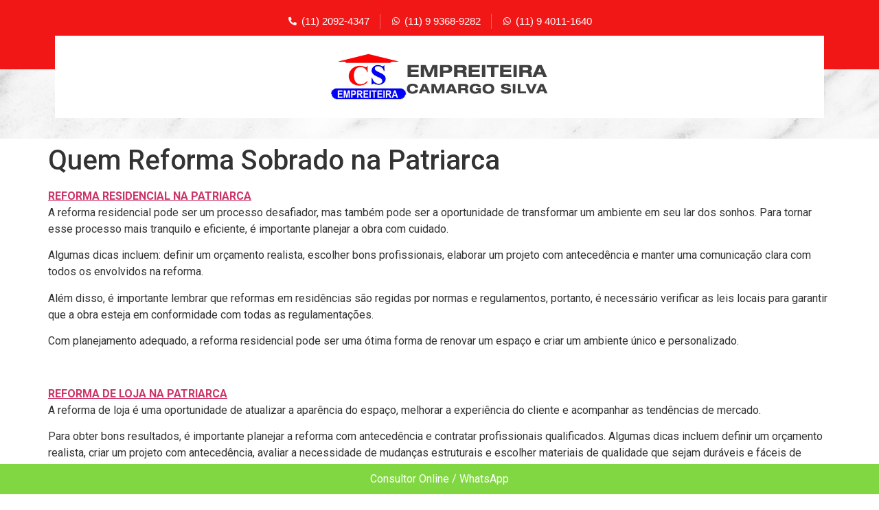

--- FILE ---
content_type: text/html; charset=UTF-8
request_url: https://empreiteiracamargosilva.com.br/quem-reforma-sobrado-na-patriarca/
body_size: 17074
content:
<!doctype html>
<html dir="ltr" lang="pt-BR" prefix="og: https://ogp.me/ns#">
<head>
	<meta charset="UTF-8">
	<meta name="viewport" content="width=device-width, initial-scale=1">
	<link rel="profile" href="https://gmpg.org/xfn/11">
	<title>Quem Reforma Sobrado na Patriarca EMPREITEIRA CAMARGO SILVA</title>

		<!-- All in One SEO 4.8.8 - aioseo.com -->
	<meta name="description" content="Empresa Especializada em Reforma na Patriarca, Construtora na Patriarca, Empresa de Reforma na Patriarca, Reforma de Apartamento na Patriarca," />
	<meta name="robots" content="max-image-preview:large" />
	<meta name="author" content="admin"/>
	<link rel="canonical" href="https://empreiteiracamargosilva.com.br/quem-reforma-sobrado-na-patriarca/" />
	<meta name="generator" content="All in One SEO (AIOSEO) 4.8.8" />
		<meta property="og:locale" content="pt_BR" />
		<meta property="og:site_name" content="EMPREITEIRA CAMARGO SILVA - Construtora na Patriarca" />
		<meta property="og:type" content="article" />
		<meta property="og:title" content="Quem Reforma Sobrado na Patriarca EMPREITEIRA CAMARGO SILVA" />
		<meta property="og:description" content="Empresa Especializada em Reforma na Patriarca, Construtora na Patriarca, Empresa de Reforma na Patriarca, Reforma de Apartamento na Patriarca," />
		<meta property="og:url" content="https://empreiteiracamargosilva.com.br/quem-reforma-sobrado-na-patriarca/" />
		<meta property="article:published_time" content="2023-06-05T20:07:09+00:00" />
		<meta property="article:modified_time" content="2023-06-05T20:07:09+00:00" />
		<meta name="twitter:card" content="summary_large_image" />
		<meta name="twitter:title" content="Quem Reforma Sobrado na Patriarca EMPREITEIRA CAMARGO SILVA" />
		<meta name="twitter:description" content="Empresa Especializada em Reforma na Patriarca, Construtora na Patriarca, Empresa de Reforma na Patriarca, Reforma de Apartamento na Patriarca," />
		<script type="application/ld+json" class="aioseo-schema">
			{"@context":"https:\/\/schema.org","@graph":[{"@type":"BlogPosting","@id":"https:\/\/empreiteiracamargosilva.com.br\/quem-reforma-sobrado-na-patriarca\/#blogposting","name":"Quem Reforma Sobrado na Patriarca EMPREITEIRA CAMARGO SILVA","headline":"Quem Reforma Sobrado na Patriarca","author":{"@id":"https:\/\/empreiteiracamargosilva.com.br\/author\/admin\/#author"},"publisher":{"@id":"https:\/\/empreiteiracamargosilva.com.br\/#organization"},"image":{"@type":"ImageObject","url":"https:\/\/empreiteiracamargosilva.com.br\/wp-content\/uploads\/2023\/06\/barra_whats.jpg","@id":"https:\/\/empreiteiracamargosilva.com.br\/quem-reforma-sobrado-na-patriarca\/#articleImage","width":800,"height":138},"datePublished":"2023-06-05T20:07:09+00:00","dateModified":"2023-06-05T20:07:09+00:00","inLanguage":"pt-BR","mainEntityOfPage":{"@id":"https:\/\/empreiteiracamargosilva.com.br\/quem-reforma-sobrado-na-patriarca\/#webpage"},"isPartOf":{"@id":"https:\/\/empreiteiracamargosilva.com.br\/quem-reforma-sobrado-na-patriarca\/#webpage"},"articleSection":"localidades, Apartamento Barato na Patriarca, Constru\u00e7\u00e3o de Apartamento na Patriarca, Constru\u00e7\u00e3o de Fachada na Patriarca, Constru\u00e7\u00e3o de Sobrado na Patriarca, Constru\u00e7\u00e3o e Reforma na Patriarca, Construtora na Patriarca, Empreiteira na Patriarca, Empreiteira para Constru\u00e7\u00e3o na Patriarca, Empreiteira para Reforma na Patriarca, Empresa de Engenharia Civil na Patriarca, Empresa de Reforma na Patriarca, Empresa de Reforma R\u00e1pida na Patriarca, Empresa de Telhado na Patriarca, Empresa Especializada em Manuten\u00e7\u00e3o na Patriarca, Empresa Especializada em Reforma na Patriarca, Empresa para Reforma Piscina na Patriarca, Empresa para Reformar Apartamento na Patriarca, Empresa para Reformar Kitnet na Patriarca, Empresa para Reformar Loja na Patriarca, Empresa para Reformar Sobrado na Patriarca, Melhor pre\u00e7o de reforma na Patriarca, Obra na Patriarca, Or\u00e7amento Constru\u00e7\u00e3o na Patriarca, Or\u00e7amento Reforma na Patriarca, Quem Reforma Apto na Patriarca, Quem Reforma Sobrado na Patriarca, Reforma de Apartamento na Patriarca, Reforma de Fachada na Patriarca, Reforma de Galp\u00e3o na Patriarca, Reforma de Sobrado na Patriarca, Reforma Residencial na Patriarca, Reformas em Geral na Patriarca, Restaura\u00e7\u00e3o de Apartamento na Patriarca, Restaura\u00e7\u00e3o de Fachada na Patriarca, Restaura\u00e7\u00e3o de Kitnet na Patriarca, Restaura\u00e7\u00e3o de Sobrado na Patriarca, Servi\u00e7o de Constru\u00e7\u00e3o na Patriarca, Servi\u00e7o de Reforma na Patriarca, Telhadista na Patriarca"},{"@type":"BreadcrumbList","@id":"https:\/\/empreiteiracamargosilva.com.br\/quem-reforma-sobrado-na-patriarca\/#breadcrumblist","itemListElement":[{"@type":"ListItem","@id":"https:\/\/empreiteiracamargosilva.com.br#listItem","position":1,"name":"In\u00edcio","item":"https:\/\/empreiteiracamargosilva.com.br","nextItem":{"@type":"ListItem","@id":"https:\/\/empreiteiracamargosilva.com.br\/category\/localidades\/#listItem","name":"localidades"}},{"@type":"ListItem","@id":"https:\/\/empreiteiracamargosilva.com.br\/category\/localidades\/#listItem","position":2,"name":"localidades","item":"https:\/\/empreiteiracamargosilva.com.br\/category\/localidades\/","nextItem":{"@type":"ListItem","@id":"https:\/\/empreiteiracamargosilva.com.br\/quem-reforma-sobrado-na-patriarca\/#listItem","name":"Quem Reforma Sobrado na Patriarca"},"previousItem":{"@type":"ListItem","@id":"https:\/\/empreiteiracamargosilva.com.br#listItem","name":"In\u00edcio"}},{"@type":"ListItem","@id":"https:\/\/empreiteiracamargosilva.com.br\/quem-reforma-sobrado-na-patriarca\/#listItem","position":3,"name":"Quem Reforma Sobrado na Patriarca","previousItem":{"@type":"ListItem","@id":"https:\/\/empreiteiracamargosilva.com.br\/category\/localidades\/#listItem","name":"localidades"}}]},{"@type":"Organization","@id":"https:\/\/empreiteiracamargosilva.com.br\/#organization","name":"My Blog","description":"Construtora na Patriarca","url":"https:\/\/empreiteiracamargosilva.com.br\/"},{"@type":"Person","@id":"https:\/\/empreiteiracamargosilva.com.br\/author\/admin\/#author","url":"https:\/\/empreiteiracamargosilva.com.br\/author\/admin\/","name":"admin","image":{"@type":"ImageObject","@id":"https:\/\/empreiteiracamargosilva.com.br\/quem-reforma-sobrado-na-patriarca\/#authorImage","url":"https:\/\/secure.gravatar.com\/avatar\/62ea0a15e923c819d75cc7f4f6f474e86277acb459ba1afbf621fcc01b61ccf7?s=96&d=mm&r=g","width":96,"height":96,"caption":"admin"}},{"@type":"WebPage","@id":"https:\/\/empreiteiracamargosilva.com.br\/quem-reforma-sobrado-na-patriarca\/#webpage","url":"https:\/\/empreiteiracamargosilva.com.br\/quem-reforma-sobrado-na-patriarca\/","name":"Quem Reforma Sobrado na Patriarca EMPREITEIRA CAMARGO SILVA","description":"Empresa Especializada em Reforma na Patriarca, Construtora na Patriarca, Empresa de Reforma na Patriarca, Reforma de Apartamento na Patriarca,","inLanguage":"pt-BR","isPartOf":{"@id":"https:\/\/empreiteiracamargosilva.com.br\/#website"},"breadcrumb":{"@id":"https:\/\/empreiteiracamargosilva.com.br\/quem-reforma-sobrado-na-patriarca\/#breadcrumblist"},"author":{"@id":"https:\/\/empreiteiracamargosilva.com.br\/author\/admin\/#author"},"creator":{"@id":"https:\/\/empreiteiracamargosilva.com.br\/author\/admin\/#author"},"datePublished":"2023-06-05T20:07:09+00:00","dateModified":"2023-06-05T20:07:09+00:00"},{"@type":"WebSite","@id":"https:\/\/empreiteiracamargosilva.com.br\/#website","url":"https:\/\/empreiteiracamargosilva.com.br\/","name":"My Blog","description":"Construtora na Patriarca","inLanguage":"pt-BR","publisher":{"@id":"https:\/\/empreiteiracamargosilva.com.br\/#organization"}}]}
		</script>
		<!-- All in One SEO -->

<link rel="alternate" type="application/rss+xml" title="Feed para EMPREITEIRA CAMARGO SILVA &raquo;" href="https://empreiteiracamargosilva.com.br/feed/" />
<link rel="alternate" type="application/rss+xml" title="Feed de comentários para EMPREITEIRA CAMARGO SILVA &raquo;" href="https://empreiteiracamargosilva.com.br/comments/feed/" />
<link rel="alternate" type="application/rss+xml" title="Feed de comentários para EMPREITEIRA CAMARGO SILVA &raquo; Quem Reforma Sobrado na Patriarca" href="https://empreiteiracamargosilva.com.br/quem-reforma-sobrado-na-patriarca/feed/" />
<link rel="alternate" title="oEmbed (JSON)" type="application/json+oembed" href="https://empreiteiracamargosilva.com.br/wp-json/oembed/1.0/embed?url=https%3A%2F%2Fempreiteiracamargosilva.com.br%2Fquem-reforma-sobrado-na-patriarca%2F" />
<link rel="alternate" title="oEmbed (XML)" type="text/xml+oembed" href="https://empreiteiracamargosilva.com.br/wp-json/oembed/1.0/embed?url=https%3A%2F%2Fempreiteiracamargosilva.com.br%2Fquem-reforma-sobrado-na-patriarca%2F&#038;format=xml" />
<style id='wp-img-auto-sizes-contain-inline-css'>
img:is([sizes=auto i],[sizes^="auto," i]){contain-intrinsic-size:3000px 1500px}
/*# sourceURL=wp-img-auto-sizes-contain-inline-css */
</style>
<style id='wp-emoji-styles-inline-css'>

	img.wp-smiley, img.emoji {
		display: inline !important;
		border: none !important;
		box-shadow: none !important;
		height: 1em !important;
		width: 1em !important;
		margin: 0 0.07em !important;
		vertical-align: -0.1em !important;
		background: none !important;
		padding: 0 !important;
	}
/*# sourceURL=wp-emoji-styles-inline-css */
</style>
<link rel='stylesheet' id='wp-block-library-css' href='https://empreiteiracamargosilva.com.br/wp-includes/css/dist/block-library/style.min.css?ver=6.9' media='all' />
<style id='global-styles-inline-css'>
:root{--wp--preset--aspect-ratio--square: 1;--wp--preset--aspect-ratio--4-3: 4/3;--wp--preset--aspect-ratio--3-4: 3/4;--wp--preset--aspect-ratio--3-2: 3/2;--wp--preset--aspect-ratio--2-3: 2/3;--wp--preset--aspect-ratio--16-9: 16/9;--wp--preset--aspect-ratio--9-16: 9/16;--wp--preset--color--black: #000000;--wp--preset--color--cyan-bluish-gray: #abb8c3;--wp--preset--color--white: #ffffff;--wp--preset--color--pale-pink: #f78da7;--wp--preset--color--vivid-red: #cf2e2e;--wp--preset--color--luminous-vivid-orange: #ff6900;--wp--preset--color--luminous-vivid-amber: #fcb900;--wp--preset--color--light-green-cyan: #7bdcb5;--wp--preset--color--vivid-green-cyan: #00d084;--wp--preset--color--pale-cyan-blue: #8ed1fc;--wp--preset--color--vivid-cyan-blue: #0693e3;--wp--preset--color--vivid-purple: #9b51e0;--wp--preset--gradient--vivid-cyan-blue-to-vivid-purple: linear-gradient(135deg,rgb(6,147,227) 0%,rgb(155,81,224) 100%);--wp--preset--gradient--light-green-cyan-to-vivid-green-cyan: linear-gradient(135deg,rgb(122,220,180) 0%,rgb(0,208,130) 100%);--wp--preset--gradient--luminous-vivid-amber-to-luminous-vivid-orange: linear-gradient(135deg,rgb(252,185,0) 0%,rgb(255,105,0) 100%);--wp--preset--gradient--luminous-vivid-orange-to-vivid-red: linear-gradient(135deg,rgb(255,105,0) 0%,rgb(207,46,46) 100%);--wp--preset--gradient--very-light-gray-to-cyan-bluish-gray: linear-gradient(135deg,rgb(238,238,238) 0%,rgb(169,184,195) 100%);--wp--preset--gradient--cool-to-warm-spectrum: linear-gradient(135deg,rgb(74,234,220) 0%,rgb(151,120,209) 20%,rgb(207,42,186) 40%,rgb(238,44,130) 60%,rgb(251,105,98) 80%,rgb(254,248,76) 100%);--wp--preset--gradient--blush-light-purple: linear-gradient(135deg,rgb(255,206,236) 0%,rgb(152,150,240) 100%);--wp--preset--gradient--blush-bordeaux: linear-gradient(135deg,rgb(254,205,165) 0%,rgb(254,45,45) 50%,rgb(107,0,62) 100%);--wp--preset--gradient--luminous-dusk: linear-gradient(135deg,rgb(255,203,112) 0%,rgb(199,81,192) 50%,rgb(65,88,208) 100%);--wp--preset--gradient--pale-ocean: linear-gradient(135deg,rgb(255,245,203) 0%,rgb(182,227,212) 50%,rgb(51,167,181) 100%);--wp--preset--gradient--electric-grass: linear-gradient(135deg,rgb(202,248,128) 0%,rgb(113,206,126) 100%);--wp--preset--gradient--midnight: linear-gradient(135deg,rgb(2,3,129) 0%,rgb(40,116,252) 100%);--wp--preset--font-size--small: 13px;--wp--preset--font-size--medium: 20px;--wp--preset--font-size--large: 36px;--wp--preset--font-size--x-large: 42px;--wp--preset--spacing--20: 0.44rem;--wp--preset--spacing--30: 0.67rem;--wp--preset--spacing--40: 1rem;--wp--preset--spacing--50: 1.5rem;--wp--preset--spacing--60: 2.25rem;--wp--preset--spacing--70: 3.38rem;--wp--preset--spacing--80: 5.06rem;--wp--preset--shadow--natural: 6px 6px 9px rgba(0, 0, 0, 0.2);--wp--preset--shadow--deep: 12px 12px 50px rgba(0, 0, 0, 0.4);--wp--preset--shadow--sharp: 6px 6px 0px rgba(0, 0, 0, 0.2);--wp--preset--shadow--outlined: 6px 6px 0px -3px rgb(255, 255, 255), 6px 6px rgb(0, 0, 0);--wp--preset--shadow--crisp: 6px 6px 0px rgb(0, 0, 0);}:where(.is-layout-flex){gap: 0.5em;}:where(.is-layout-grid){gap: 0.5em;}body .is-layout-flex{display: flex;}.is-layout-flex{flex-wrap: wrap;align-items: center;}.is-layout-flex > :is(*, div){margin: 0;}body .is-layout-grid{display: grid;}.is-layout-grid > :is(*, div){margin: 0;}:where(.wp-block-columns.is-layout-flex){gap: 2em;}:where(.wp-block-columns.is-layout-grid){gap: 2em;}:where(.wp-block-post-template.is-layout-flex){gap: 1.25em;}:where(.wp-block-post-template.is-layout-grid){gap: 1.25em;}.has-black-color{color: var(--wp--preset--color--black) !important;}.has-cyan-bluish-gray-color{color: var(--wp--preset--color--cyan-bluish-gray) !important;}.has-white-color{color: var(--wp--preset--color--white) !important;}.has-pale-pink-color{color: var(--wp--preset--color--pale-pink) !important;}.has-vivid-red-color{color: var(--wp--preset--color--vivid-red) !important;}.has-luminous-vivid-orange-color{color: var(--wp--preset--color--luminous-vivid-orange) !important;}.has-luminous-vivid-amber-color{color: var(--wp--preset--color--luminous-vivid-amber) !important;}.has-light-green-cyan-color{color: var(--wp--preset--color--light-green-cyan) !important;}.has-vivid-green-cyan-color{color: var(--wp--preset--color--vivid-green-cyan) !important;}.has-pale-cyan-blue-color{color: var(--wp--preset--color--pale-cyan-blue) !important;}.has-vivid-cyan-blue-color{color: var(--wp--preset--color--vivid-cyan-blue) !important;}.has-vivid-purple-color{color: var(--wp--preset--color--vivid-purple) !important;}.has-black-background-color{background-color: var(--wp--preset--color--black) !important;}.has-cyan-bluish-gray-background-color{background-color: var(--wp--preset--color--cyan-bluish-gray) !important;}.has-white-background-color{background-color: var(--wp--preset--color--white) !important;}.has-pale-pink-background-color{background-color: var(--wp--preset--color--pale-pink) !important;}.has-vivid-red-background-color{background-color: var(--wp--preset--color--vivid-red) !important;}.has-luminous-vivid-orange-background-color{background-color: var(--wp--preset--color--luminous-vivid-orange) !important;}.has-luminous-vivid-amber-background-color{background-color: var(--wp--preset--color--luminous-vivid-amber) !important;}.has-light-green-cyan-background-color{background-color: var(--wp--preset--color--light-green-cyan) !important;}.has-vivid-green-cyan-background-color{background-color: var(--wp--preset--color--vivid-green-cyan) !important;}.has-pale-cyan-blue-background-color{background-color: var(--wp--preset--color--pale-cyan-blue) !important;}.has-vivid-cyan-blue-background-color{background-color: var(--wp--preset--color--vivid-cyan-blue) !important;}.has-vivid-purple-background-color{background-color: var(--wp--preset--color--vivid-purple) !important;}.has-black-border-color{border-color: var(--wp--preset--color--black) !important;}.has-cyan-bluish-gray-border-color{border-color: var(--wp--preset--color--cyan-bluish-gray) !important;}.has-white-border-color{border-color: var(--wp--preset--color--white) !important;}.has-pale-pink-border-color{border-color: var(--wp--preset--color--pale-pink) !important;}.has-vivid-red-border-color{border-color: var(--wp--preset--color--vivid-red) !important;}.has-luminous-vivid-orange-border-color{border-color: var(--wp--preset--color--luminous-vivid-orange) !important;}.has-luminous-vivid-amber-border-color{border-color: var(--wp--preset--color--luminous-vivid-amber) !important;}.has-light-green-cyan-border-color{border-color: var(--wp--preset--color--light-green-cyan) !important;}.has-vivid-green-cyan-border-color{border-color: var(--wp--preset--color--vivid-green-cyan) !important;}.has-pale-cyan-blue-border-color{border-color: var(--wp--preset--color--pale-cyan-blue) !important;}.has-vivid-cyan-blue-border-color{border-color: var(--wp--preset--color--vivid-cyan-blue) !important;}.has-vivid-purple-border-color{border-color: var(--wp--preset--color--vivid-purple) !important;}.has-vivid-cyan-blue-to-vivid-purple-gradient-background{background: var(--wp--preset--gradient--vivid-cyan-blue-to-vivid-purple) !important;}.has-light-green-cyan-to-vivid-green-cyan-gradient-background{background: var(--wp--preset--gradient--light-green-cyan-to-vivid-green-cyan) !important;}.has-luminous-vivid-amber-to-luminous-vivid-orange-gradient-background{background: var(--wp--preset--gradient--luminous-vivid-amber-to-luminous-vivid-orange) !important;}.has-luminous-vivid-orange-to-vivid-red-gradient-background{background: var(--wp--preset--gradient--luminous-vivid-orange-to-vivid-red) !important;}.has-very-light-gray-to-cyan-bluish-gray-gradient-background{background: var(--wp--preset--gradient--very-light-gray-to-cyan-bluish-gray) !important;}.has-cool-to-warm-spectrum-gradient-background{background: var(--wp--preset--gradient--cool-to-warm-spectrum) !important;}.has-blush-light-purple-gradient-background{background: var(--wp--preset--gradient--blush-light-purple) !important;}.has-blush-bordeaux-gradient-background{background: var(--wp--preset--gradient--blush-bordeaux) !important;}.has-luminous-dusk-gradient-background{background: var(--wp--preset--gradient--luminous-dusk) !important;}.has-pale-ocean-gradient-background{background: var(--wp--preset--gradient--pale-ocean) !important;}.has-electric-grass-gradient-background{background: var(--wp--preset--gradient--electric-grass) !important;}.has-midnight-gradient-background{background: var(--wp--preset--gradient--midnight) !important;}.has-small-font-size{font-size: var(--wp--preset--font-size--small) !important;}.has-medium-font-size{font-size: var(--wp--preset--font-size--medium) !important;}.has-large-font-size{font-size: var(--wp--preset--font-size--large) !important;}.has-x-large-font-size{font-size: var(--wp--preset--font-size--x-large) !important;}
/*# sourceURL=global-styles-inline-css */
</style>

<style id='classic-theme-styles-inline-css'>
/*! This file is auto-generated */
.wp-block-button__link{color:#fff;background-color:#32373c;border-radius:9999px;box-shadow:none;text-decoration:none;padding:calc(.667em + 2px) calc(1.333em + 2px);font-size:1.125em}.wp-block-file__button{background:#32373c;color:#fff;text-decoration:none}
/*# sourceURL=/wp-includes/css/classic-themes.min.css */
</style>
<link rel='stylesheet' id='hello-elementor-css' href='https://empreiteiracamargosilva.com.br/wp-content/themes/hello-elementor/style.min.css?ver=2.7.1' media='all' />
<link rel='stylesheet' id='hello-elementor-theme-style-css' href='https://empreiteiracamargosilva.com.br/wp-content/themes/hello-elementor/theme.min.css?ver=2.7.1' media='all' />
<link rel='stylesheet' id='elementor-frontend-css' href='https://empreiteiracamargosilva.com.br/wp-content/plugins/elementor/assets/css/frontend-lite.min.css?ver=3.18.3' media='all' />
<link rel='stylesheet' id='elementor-post-6-css' href='https://empreiteiracamargosilva.com.br/wp-content/uploads/elementor/css/post-6.css?ver=1706204838' media='all' />
<link rel='stylesheet' id='elementor-icons-css' href='https://empreiteiracamargosilva.com.br/wp-content/plugins/elementor/assets/lib/eicons/css/elementor-icons.min.css?ver=5.25.0' media='all' />
<link rel='stylesheet' id='swiper-css' href='https://empreiteiracamargosilva.com.br/wp-content/plugins/elementor/assets/lib/swiper/v8/css/swiper.min.css?ver=8.4.5' media='all' />
<link rel='stylesheet' id='elementor-pro-css' href='https://empreiteiracamargosilva.com.br/wp-content/plugins/elementor-pro/assets/css/frontend-lite.min.css?ver=3.18.3' media='all' />
<link rel='stylesheet' id='elementor-global-css' href='https://empreiteiracamargosilva.com.br/wp-content/uploads/elementor/css/global.css?ver=1706205073' media='all' />
<link rel='stylesheet' id='elementor-post-257-css' href='https://empreiteiracamargosilva.com.br/wp-content/uploads/elementor/css/post-257.css?ver=1706236238' media='all' />
<link rel='stylesheet' id='elementor-post-263-css' href='https://empreiteiracamargosilva.com.br/wp-content/uploads/elementor/css/post-263.css?ver=1706236238' media='all' />
<link rel='stylesheet' id='google-fonts-1-css' href='https://fonts.googleapis.com/css?family=Roboto%3A100%2C100italic%2C200%2C200italic%2C300%2C300italic%2C400%2C400italic%2C500%2C500italic%2C600%2C600italic%2C700%2C700italic%2C800%2C800italic%2C900%2C900italic%7CRoboto+Slab%3A100%2C100italic%2C200%2C200italic%2C300%2C300italic%2C400%2C400italic%2C500%2C500italic%2C600%2C600italic%2C700%2C700italic%2C800%2C800italic%2C900%2C900italic%7CRoboto+Flex%3A100%2C100italic%2C200%2C200italic%2C300%2C300italic%2C400%2C400italic%2C500%2C500italic%2C600%2C600italic%2C700%2C700italic%2C800%2C800italic%2C900%2C900italic&#038;display=swap&#038;ver=6.9' media='all' />
<link rel='stylesheet' id='elementor-icons-shared-0-css' href='https://empreiteiracamargosilva.com.br/wp-content/plugins/elementor/assets/lib/font-awesome/css/fontawesome.min.css?ver=5.15.3' media='all' />
<link rel='stylesheet' id='elementor-icons-fa-solid-css' href='https://empreiteiracamargosilva.com.br/wp-content/plugins/elementor/assets/lib/font-awesome/css/solid.min.css?ver=5.15.3' media='all' />
<link rel='stylesheet' id='elementor-icons-fa-brands-css' href='https://empreiteiracamargosilva.com.br/wp-content/plugins/elementor/assets/lib/font-awesome/css/brands.min.css?ver=5.15.3' media='all' />
<link rel="preconnect" href="https://fonts.gstatic.com/" crossorigin><script src="https://empreiteiracamargosilva.com.br/wp-includes/js/jquery/jquery.min.js?ver=3.7.1" id="jquery-core-js"></script>
<script src="https://empreiteiracamargosilva.com.br/wp-includes/js/jquery/jquery-migrate.min.js?ver=3.4.1" id="jquery-migrate-js"></script>
<script id="wab-main-script-js-extra">
var wabSettings = {"startHour":"8","endHour":"22","limitHours":"0","hideButtonType":null,"button_location":"right","button_type":"wab-bottom-rectangle","dragEnabled":"0","plugins_url":"https://empreiteiracamargosilva.com.br/wp-content/plugins"};
//# sourceURL=wab-main-script-js-extra
</script>
<script src="https://empreiteiracamargosilva.com.br/wp-content/plugins/add-whatsapp-button/includes/../js/wab.js?ver=6.9" id="wab-main-script-js"></script>
<script src="https://empreiteiracamargosilva.com.br/wp-content/plugins/add-whatsapp-button/includes/../js/lib/jquery-ui.drag.min.js?ver=6.9" id="jquery_draggable-js"></script>
<script src="https://empreiteiracamargosilva.com.br/wp-content/plugins/add-whatsapp-button/includes/../js/lib/jquery.ui.touch-punch.min.js?ver=6.9" id="jquery_touch_punch-js"></script>
<link rel="https://api.w.org/" href="https://empreiteiracamargosilva.com.br/wp-json/" /><link rel="alternate" title="JSON" type="application/json" href="https://empreiteiracamargosilva.com.br/wp-json/wp/v2/posts/281" /><link rel="EditURI" type="application/rsd+xml" title="RSD" href="https://empreiteiracamargosilva.com.br/xmlrpc.php?rsd" />
<meta name="generator" content="WordPress 6.9" />
<link rel='shortlink' href='https://empreiteiracamargosilva.com.br/?p=281' />
		<style type="text/css">
			
			img.wab-chevron {
				height: 12px;
			}

			img.wab-chevron.wab-right {
				margin-left: 1px;
			}

			img.wab-chevron.wab-left {
				margin-right: 2px;
			}

			/**
			 * Side Rectangle
			 */ 
			.wab-side-rectangle.wab-pull-right {
				right: 0;
				left: initial !important;
				-webkit-transition: All 0.5s ease;
				-moz-transition: All 0.5s ease;
				-o-transition: All 0.5s ease;
				-ms-transition: All 0.5s ease;
				transition: All 0.5s ease;
			}

			.wab-side-rectangle.wab-pull-left {
				left: 0;
				right: initial !important;
				-webkit-transition: All 0.5s ease;
				-moz-transition: All 0.5s ease;
				-o-transition: All 0.5s ease;
				-ms-transition: All 0.5s ease;
				transition: All 0.5s ease;
			}

			.wab-side-rectangle.wab-cont {
				position: fixed;
				bottom: 10%;
				z-index: 99997;
				-webkit-transition: All 0.5s ease;
				-moz-transition: All 0.5s ease;
				-o-transition: All 0.5s ease;
				-ms-transition: All 0.5s ease;
				transition: All 0.5s ease;
			}
			
			.wab-side-rectangle.wab-cont .wab-pull-right {
				-webkit-transition: All 0.5s ease;
				-moz-transition: All 0.5s ease;
				-o-transition: All 0.5s ease;
				-ms-transition: All 0.5s ease;
				transition: All 0.5s ease;
			}

			.wab-side-rectangle #whatsAppButton {
				display: block;
				position: relative;
				direction: ltr;
				z-index: 9999;
				cursor: pointer;
				min-width: 50px;
				max-width: 236px;
				color: #ffffff;
				text-align: center;
				text-decoration: none;
				padding: 10px 14px;
				margin: 0 auto 0 auto;
				background: #81d742;
				-webkit-transition: All 0.5s ease;
				-moz-transition: All 0.5s ease;
				-o-transition: All 0.5s ease;
				-ms-transition: All 0.5s ease;
				transition: All 0.5s ease;
			}
			
			.wab-side-rectangle #whatsAppButton:after {
				margin-left: 5px;
				margin-right: 5px;
				/* content: url(/wp-content/themes/html5blanknew/img/whatsapp-logo2.svg); */
				max-width: 20px;
				max-height: 20px;
				fill: currentColor;
			}

			.wab-side-rectangle #whatsAppButton svg path {
				fill: #fff;
			}

			.wab-side-rectangle #wab_close {
				display: none;
				align-items: center;
    			justify-content: center;
				position: absolute;
				top: -10px;
				left: -9px;
				z-index: 999999;
				background-color: #fff;
				font-weight: bold;
				font-size: 14px;
				border: 2px solid;
				border-radius: 12px;
				height: 20px;
				width: 20px;
				line-height: 1.2;
				text-align: center;
				cursor: pointer;
			}

			.wab-x {
				position: absolute;
    			top: 1px;
		    	font-size: 15px;
			}
			
			#wab_cont.wab-side-rectangle.wab-hidden {
				-webkit-transition: All 0.5s ease;
				-moz-transition: All 0.5s ease;
				-o-transition: All 0.5s ease;
				-ms-transition: All 0.5s ease;
				transition: All 0.5s ease;
			}

			/**
			 * Bottom Rectangle
			 */
			.wab-bottom-rectangle.wab-cont {
				position: fixed;
				bottom: 0;
				z-index: 99999;
				width: 100%;
				-webkit-transition: All 0.5s ease;
				-moz-transition: All 0.5s ease;
				-o-transition: All 0.5s ease;
				-ms-transition: All 0.5s ease;
				transition: All 0.5s ease;
			}
		
			.wab-bottom-rectangle #whatsAppButton {
				display: block;
				/* position: relative; */
				position: absolute;
				bottom: 0;
				width: 100%;
				direction: ltr;
				z-index: 9999;
				cursor: pointer;
				color: #ffffff;
				text-align: center;
				text-decoration: none;
				padding: 10px;
				margin: 0 auto 0 auto;
				background: #81d742;
				-webkit-transition: All 0.5s ease;
				-moz-transition: All 0.5s ease;
				-o-transition: All 0.5s ease;
				-ms-transition: All 0.5s ease;
				transition: All 0.5s ease;
			}

			.wab-bottom-rectangle #wab_close {
				display: none;
				align-items: center;
    			justify-content: center;
				position: absolute;
				bottom: 38px;
				left: 10px;
				z-index: 999999;
				background-color: #fff;
				font-weight: bold;
				font-size: 14px;
				border: 2px solid;
				border-radius: 10px;
				height: 20px;
				width: 20px;
				line-height: 1.2;
				text-align: center;
				cursor: pointer;
			}
			
			.wab-bottom-rectangle img.wab-chevron.wab-down {
				max-width: 64%;
				position: absolute;
				top: 20%;
				left: 18%;
				-webkit-transition: All 0.5s ease;
				-moz-transition: All 0.5s ease;
				-o-transition: All 0.5s ease;
				-ms-transition: All 0.5s ease;
				transition: All 0.5s ease;
			}
			
			.wab-bottom-rectangle img.wab-chevron.wab-up {
				max-width: 64%;
				position: absolute;
				top: 12%;
				left: 18%;
				-webkit-transition: All 0.5s ease;
				-moz-transition: All 0.5s ease;
				-o-transition: All 0.5s ease;
				-ms-transition: All 0.5s ease;
				transition: All 0.5s ease;
			}
			
			#wab_cont.wab-bottom-rectangle.wab-hidden {
				/* bottom: -36px; */
				-webkit-transition: All 0.5s ease;
				-moz-transition: All 0.5s ease;
				-o-transition: All 0.5s ease;
				-ms-transition: All 0.5s ease;
				transition: All 0.5s ease;
			}
			
			/* Icon */
			
			.wab-icon-styled.wab-cont, .wab-icon-plain.wab-cont {
				position: fixed;
				right: 10px;
				bottom: 10%;
				z-index: 99999;
				-webkit-transition: All 0.5s ease;
				-moz-transition: All 0.5s ease;
				-o-transition: All 0.5s ease;
				-ms-transition: All 0.5s ease;
				transition: All 0.5s ease;
			}

			.wab-icon-styled #whatsAppButton, .wab-icon-plain #whatsAppButton {
				display: block;
				width: 80px;
				height: 80px;
				background-position: center center;
				background-size: cover;
				background-image: url(https://empreiteiracamargosilva.com.br/wp-content/plugins/add-whatsapp-button/includes/style-templates/../../img/wa-icon-original.png);
				-webkit-transition: All 0.5s ease;
				-moz-transition: All 0.5s ease;
				-o-transition: All 0.5s ease;
				-ms-transition: All 0.5s ease;
				transition: All 0.5s ease;
			}

			.wab-icon-styled.wab-cont.wab-pull-left, .wab-icon-plain.wab-cont.wab-pull-left {
				left: 10px;
			}

			.wab-icon-styled.wab-cont.wab-pull-right, .wab-icon-plain.wab-cont.wab-pull-right {
				right: 10px;
			}

			.wab-icon-styled #wab_close, .wab-icon-plain #wab_close {
				display: none;
				align-items: center;
    			justify-content: center;
				position: absolute;
				top: -2px;
				left: -5px;
				z-index: 999999;
				background-color: #fff;
				font-weight: bold;
				font-size: 14px;
				border: 2px solid;
				border-radius: 10px;
				height: 20px;
				width: 20px;
				line-height: 1.2;
				text-align: center;
				cursor: pointer;
			}
			
			#wab_cont.wab-icon-styled.wab-hidden, #wab_cont.wab-icon-plain.wab-hidden {
				right: -64px;
				-webkit-transition: All 0.5s ease;
				-moz-transition: All 0.5s ease;
				-o-transition: All 0.5s ease;
				-ms-transition: All 0.5s ease;
				transition: All 0.5s ease;
			}

			.awb-displaynone {
				display: none;
			}

			/* Draggable */
			#wab_drag {
				position: absolute;
				z-index: 99998;
				background-color: #20B038;
				display: flex;
				align-items: center;
				justify-content: center;
				cursor: grab;
			}

			.wab-side-rectangle #wab_drag {
				top: 38px;
				padding: 5px;
			}

			.wab-icon-plain #wab_drag {
				top: 68px;
				right: -7px;
				padding: 9px 5px;
				border: 3px solid white;
				border-radius: 50%;
			}

			.wab-side-rectangle #wab_drag img {
				height: 6px;
			}

			.wab-icon-plain #wab_drag img {
				height: 4px;
			}
		</style>

		<meta name="generator" content="Elementor 3.18.3; features: e_dom_optimization, e_optimized_assets_loading, e_optimized_css_loading, additional_custom_breakpoints, block_editor_assets_optimize, e_image_loading_optimization; settings: css_print_method-external, google_font-enabled, font_display-swap">
<link rel="icon" href="https://empreiteiracamargosilva.com.br/wp-content/uploads/2024/03/cropped-whats-32x32.jpg" sizes="32x32" />
<link rel="icon" href="https://empreiteiracamargosilva.com.br/wp-content/uploads/2024/03/cropped-whats-192x192.jpg" sizes="192x192" />
<link rel="apple-touch-icon" href="https://empreiteiracamargosilva.com.br/wp-content/uploads/2024/03/cropped-whats-180x180.jpg" />
<meta name="msapplication-TileImage" content="https://empreiteiracamargosilva.com.br/wp-content/uploads/2024/03/cropped-whats-270x270.jpg" />
	
<link rel='stylesheet' id='e-animations-css' href='https://empreiteiracamargosilva.com.br/wp-content/plugins/elementor/assets/lib/animations/animations.min.css?ver=3.18.3' media='all' />
</head>
<body data-rsssl=1 class="wp-singular post-template-default single single-post postid-281 single-format-standard wp-theme-hello-elementor elementor-default elementor-kit-6">


<a class="skip-link screen-reader-text" href="#content">Skip to content</a>

		<header data-elementor-type="header" data-elementor-id="257" class="elementor elementor-257 elementor-location-header" data-elementor-post-type="elementor_library">
								<section class="elementor-section elementor-top-section elementor-element elementor-element-2ee8a51a elementor-section-boxed elementor-section-height-default elementor-section-height-default" data-id="2ee8a51a" data-element_type="section" data-settings="{&quot;background_background&quot;:&quot;classic&quot;}">
							<div class="elementor-background-overlay"></div>
							<div class="elementor-container elementor-column-gap-default">
					<div class="elementor-column elementor-col-100 elementor-top-column elementor-element elementor-element-6dea9cfd" data-id="6dea9cfd" data-element_type="column">
			<div class="elementor-widget-wrap elementor-element-populated">
								<section class="elementor-section elementor-inner-section elementor-element elementor-element-6fa929f9 elementor-section-boxed elementor-section-height-default elementor-section-height-default" data-id="6fa929f9" data-element_type="section">
						<div class="elementor-container elementor-column-gap-no">
					<div class="elementor-column elementor-col-100 elementor-inner-column elementor-element elementor-element-24f09ead" data-id="24f09ead" data-element_type="column">
			<div class="elementor-widget-wrap elementor-element-populated">
								<div class="elementor-element elementor-element-50590f1f elementor-align-center elementor-icon-list--layout-inline elementor-mobile-align-center elementor-list-item-link-full_width elementor-widget elementor-widget-icon-list" data-id="50590f1f" data-element_type="widget" data-widget_type="icon-list.default">
				<div class="elementor-widget-container">
			<link rel="stylesheet" href="https://empreiteiracamargosilva.com.br/wp-content/plugins/elementor/assets/css/widget-icon-list.min.css">		<ul class="elementor-icon-list-items elementor-inline-items">
							<li class="elementor-icon-list-item elementor-inline-item">
											<span class="elementor-icon-list-icon">
							<i aria-hidden="true" class="fas fa-phone-alt"></i>						</span>
										<span class="elementor-icon-list-text">(11) 2092-4347</span>
									</li>
								<li class="elementor-icon-list-item elementor-inline-item">
											<a href="https://api.whatsapp.com/send/?phone=5511993689282" target="_blank">

												<span class="elementor-icon-list-icon">
							<i aria-hidden="true" class="fab fa-whatsapp"></i>						</span>
										<span class="elementor-icon-list-text">(11) 9 9368-9282</span>
											</a>
									</li>
								<li class="elementor-icon-list-item elementor-inline-item">
											<a href="https://api.whatsapp.com/send/?phone=5511940111640" target="_blank">

												<span class="elementor-icon-list-icon">
							<i aria-hidden="true" class="fab fa-whatsapp"></i>						</span>
										<span class="elementor-icon-list-text">(11) 9 4011-1640</span>
											</a>
									</li>
						</ul>
				</div>
				</div>
					</div>
		</div>
							</div>
		</section>
				<section class="elementor-section elementor-inner-section elementor-element elementor-element-5de1a47f elementor-section-boxed elementor-section-height-default elementor-section-height-default" data-id="5de1a47f" data-element_type="section" data-settings="{&quot;background_background&quot;:&quot;classic&quot;}">
						<div class="elementor-container elementor-column-gap-default">
					<div class="elementor-column elementor-col-100 elementor-inner-column elementor-element elementor-element-333ff601" data-id="333ff601" data-element_type="column">
			<div class="elementor-widget-wrap elementor-element-populated">
								<div class="elementor-element elementor-element-61a523e1 elementor-widget elementor-widget-image" data-id="61a523e1" data-element_type="widget" data-widget_type="image.default">
				<div class="elementor-widget-container">
			<style>/*! elementor - v3.18.0 - 20-12-2023 */
.elementor-widget-image{text-align:center}.elementor-widget-image a{display:inline-block}.elementor-widget-image a img[src$=".svg"]{width:48px}.elementor-widget-image img{vertical-align:middle;display:inline-block}</style>													<a href="https://empreiteiracamargosilva.com.br/">
							<img width="316" height="70" src="https://empreiteiracamargosilva.com.br/wp-content/uploads/2023/04/logo.png" class="attachment-large size-large wp-image-15" alt="" srcset="https://empreiteiracamargosilva.com.br/wp-content/uploads/2023/04/logo.png 316w, https://empreiteiracamargosilva.com.br/wp-content/uploads/2023/04/logo-300x66.png 300w" sizes="(max-width: 316px) 100vw, 316px" />								</a>
															</div>
				</div>
					</div>
		</div>
							</div>
		</section>
					</div>
		</div>
							</div>
		</section>
						</header>
		
<main id="content" class="site-main post-281 post type-post status-publish format-standard hentry category-localidades tag-apartamento-barato-na-patriarca tag-construcao-de-apartamento-na-patriarca tag-construcao-de-fachada-na-patriarca tag-construcao-de-sobrado-na-patriarca tag-construcao-e-reforma-na-patriarca tag-construtora-na-patriarca tag-empreiteira-na-patriarca tag-empreiteira-para-construcao-na-patriarca tag-empreiteira-para-reforma-na-patriarca tag-empresa-de-engenharia-civil-na-patriarca tag-empresa-de-reforma-na-patriarca tag-empresa-de-reforma-rapida-na-patriarca tag-empresa-de-telhado-na-patriarca tag-empresa-especializada-em-manutencao-na-patriarca tag-empresa-especializada-em-reforma-na-patriarca tag-empresa-para-reforma-piscina-na-patriarca tag-empresa-para-reformar-apartamento-na-patriarca tag-empresa-para-reformar-kitnet-na-patriarca tag-empresa-para-reformar-loja-na-patriarca tag-empresa-para-reformar-sobrado-na-patriarca tag-melhor-preco-de-reforma-na-patriarca tag-obra-na-patriarca tag-orcamento-construcao-na-patriarca tag-orcamento-reforma-na-patriarca tag-quem-reforma-apto-na-patriarca tag-quem-reforma-sobrado-na-patriarca tag-reforma-de-apartamento-na-patriarca tag-reforma-de-fachada-na-patriarca tag-reforma-de-galpao-na-patriarca tag-reforma-de-sobrado-na-patriarca tag-reforma-residencial-na-patriarca tag-reformas-em-geral-na-patriarca tag-restauracao-de-apartamento-na-patriarca tag-restauracao-de-fachada-na-patriarca tag-restauracao-de-kitnet-na-patriarca tag-restauracao-de-sobrado-na-patriarca tag-servico-de-construcao-na-patriarca tag-servico-de-reforma-na-patriarca tag-telhadista-na-patriarca">
			<header class="page-header">
			<h1 class="entry-title">Quem Reforma Sobrado na Patriarca</h1>		</header>
		<div class="page-content">
		<p><a href="https://empreiteiracamargosilva.com.br/"><strong>REFORMA RESIDENCIAL NA PATRIARCA</strong></a><br />
A reforma residencial pode ser um processo desafiador, mas também pode ser a oportunidade de transformar um ambiente em seu lar dos sonhos. Para tornar esse processo mais tranquilo e eficiente, é importante planejar a obra com cuidado.</p>
<p>Algumas dicas incluem: definir um orçamento realista, escolher bons profissionais, elaborar um projeto com antecedência e manter uma comunicação clara com todos os envolvidos na reforma.</p>
<p>Além disso, é importante lembrar que reformas em residências são regidas por normas e regulamentos, portanto, é necessário verificar as leis locais para garantir que a obra esteja em conformidade com todas as regulamentações.</p>
<p>Com planejamento adequado, a reforma residencial pode ser uma ótima forma de renovar um espaço e criar um ambiente único e personalizado.</p>
<p>&nbsp;</p>
<p><a href="https://empreiteiracamargosilva.com.br/"><strong>REFORMA DE LOJA NA PATRIARCA</strong></a><br />
A reforma de loja é uma oportunidade de atualizar a aparência do espaço, melhorar a experiência do cliente e acompanhar as tendências de mercado.</p>
<p>Para obter bons resultados, é importante planejar a reforma com antecedência e contratar profissionais qualificados. Algumas dicas incluem definir um orçamento realista, criar um projeto com antecedência, avaliar a necessidade de mudanças estruturais e escolher materiais de qualidade que sejam duráveis e fáceis de limpar.</p>
<p>É importante lembrar também que pode ser necessário obter autorizações e licenças dos órgãos competentes para realizar a reforma da loja.</p>
<p>Com planejamento adequado e a execução cuidadosa, uma reforma de loja pode ajudar a impulsionar as vendas e melhorar a experiência do cliente.</p>
<p><a href="https://api.whatsapp.com/send/?phone=5511940111640"><img fetchpriority="high" decoding="async" class="aligncenter size-full wp-image-267" src="https://empreiteiracamargosilva.com.br/wp-content/uploads/2023/06/barra_whats.jpg" alt="" width="800" height="138" srcset="https://empreiteiracamargosilva.com.br/wp-content/uploads/2023/06/barra_whats.jpg 800w, https://empreiteiracamargosilva.com.br/wp-content/uploads/2023/06/barra_whats-300x52.jpg 300w, https://empreiteiracamargosilva.com.br/wp-content/uploads/2023/06/barra_whats-768x132.jpg 768w" sizes="(max-width: 800px) 100vw, 800px" /></a></p>
<p><a href="https://empreiteiracamargosilva.com.br/"><strong>REFORMA DE SOBRADO NA PATRIARCA</strong></a><br />
A reforma de sobrado pode ser um processo desafiador, mas também pode ser a oportunidade de atualizar o espaço e transformá-lo em um lar acolhedor.</p>
<p>Algumas dicas incluem planejar a reforma com antecedência, contratar profissionais qualificados, avaliar a necessidade de mudanças estruturais e escolher materiais de qualidade. Além disso, é importante lembrar que pode ser necessário obter autorizações e licenças dos órgãos competentes para realizar a reforma do sobrado.</p>
<p>Com planejamento adequado e a execução cuidadosa, uma reforma de sobrado pode ajudar a melhorar a funcionalidade, beleza e valor do imóvel.</p>
<p>&nbsp;</p>
<p><a href="https://empreiteiracamargosilva.com.br/"><strong>REFORMA DE CLÍNICA PATRIARCA</strong></a><br />
A reforma de clínica pode ser uma oportunidade de melhorar a experiência dos pacientes e criar um ambiente mais acolhedor e funcional para os profissionais de saúde.</p>
<p>Para obter bons resultados, é importante planejar a reforma com antecedência e contratar profissionais qualificados.</p>
<p>Algumas dicas incluem definir um orçamento realista, avaliar as necessidades da clínica e criar um projeto detalhado.</p>
<p>Também é importante levar em conta as normas e regulamentações necessárias para uma clínica em operação e garantir que a reforma esteja em conformidade com todas as leis.</p>
<p>Com uma reforma bem planejada, é possível melhorar a qualidade do atendimento, aumentar a satisfação dos pacientes e fortalecer a reputação da clínica no mercado.</p>
<p>&nbsp;</p>
<p><a href="https://empreiteiracamargosilva.com.br/"><strong>REFORMA CONSULTORIO NA PATRIARCA</strong></a><br />
A reforma de consultório pode ser uma oportunidade de atualizar a aparência do espaço e melhorar a experiência dos pacientes e profissionais de saúde.</p>
<p>Algumas dicas para um projeto de reforma incluem avaliar as necessidades específicas do consultório, determinar um orçamento realista, escolher materiais de qualidade e contratar profissionais qualificados.</p>
<p>Também é importante considerar normas e regulamentações específicas para consultórios, como acessibilidade e segurança de equipamentos.</p>
<p>Com um projeto bem planejado e executado, a reforma de consultório pode ajudar a aumentar a satisfação dos pacientes, melhorar a eficiência do trabalho dos profissionais e fortalecer a reputação do consultório no mercado.</p>
<p>&nbsp;</p>
<p><a href="https://empreiteiracamargosilva.com.br/"><strong>REFORMA DE CONDOMINIO NA PATRIARCA</strong></a><br />
A reforma de condomínio pode ser um processo complexo e deve seguir regras específicas para garantir a segurança e satisfação de todos os condôminos.</p>
<p>Antes de iniciar uma reforma, é importante conhecer as regras do condomínio e seguir as normas estabelecidas pela ABNT NBR 16.280.</p>
<p>Além disso, é fundamental contratar profissionais qualificados e estabelecer um orçamento realista.</p>
<p>Em caso de obras que afetem a estrutura ou as áreas comuns do prédio, é necessário convocar uma assembleia para aprovar a reforma.</p>
<p>Com planejamento adequado e a execução cuidadosa, a reforma de condomínio pode ajudar a melhorar a qualidade de vida dos moradores e valorizar o imóvel no mercado imobiliário.</p>
<p>&nbsp;</p>
		<div class="post-tags">
			<span class="tag-links">Com a tag<a href="https://empreiteiracamargosilva.com.br/tag/apartamento-barato-na-patriarca/" rel="tag">Apartamento Barato na Patriarca</a><a href="https://empreiteiracamargosilva.com.br/tag/construcao-de-apartamento-na-patriarca/" rel="tag">Construção de Apartamento na Patriarca</a><a href="https://empreiteiracamargosilva.com.br/tag/construcao-de-fachada-na-patriarca/" rel="tag">Construção de Fachada na Patriarca</a><a href="https://empreiteiracamargosilva.com.br/tag/construcao-de-sobrado-na-patriarca/" rel="tag">Construção de Sobrado na Patriarca</a><a href="https://empreiteiracamargosilva.com.br/tag/construcao-e-reforma-na-patriarca/" rel="tag">Construção e Reforma na Patriarca</a><a href="https://empreiteiracamargosilva.com.br/tag/construtora-na-patriarca/" rel="tag">Construtora na Patriarca</a><a href="https://empreiteiracamargosilva.com.br/tag/empreiteira-na-patriarca/" rel="tag">Empreiteira na Patriarca</a><a href="https://empreiteiracamargosilva.com.br/tag/empreiteira-para-construcao-na-patriarca/" rel="tag">Empreiteira para Construção na Patriarca</a><a href="https://empreiteiracamargosilva.com.br/tag/empreiteira-para-reforma-na-patriarca/" rel="tag">Empreiteira para Reforma na Patriarca</a><a href="https://empreiteiracamargosilva.com.br/tag/empresa-de-engenharia-civil-na-patriarca/" rel="tag">Empresa de Engenharia Civil na Patriarca</a><a href="https://empreiteiracamargosilva.com.br/tag/empresa-de-reforma-na-patriarca/" rel="tag">Empresa de Reforma na Patriarca</a><a href="https://empreiteiracamargosilva.com.br/tag/empresa-de-reforma-rapida-na-patriarca/" rel="tag">Empresa de Reforma Rápida na Patriarca</a><a href="https://empreiteiracamargosilva.com.br/tag/empresa-de-telhado-na-patriarca/" rel="tag">Empresa de Telhado na Patriarca</a><a href="https://empreiteiracamargosilva.com.br/tag/empresa-especializada-em-manutencao-na-patriarca/" rel="tag">Empresa Especializada em Manutenção na Patriarca</a><a href="https://empreiteiracamargosilva.com.br/tag/empresa-especializada-em-reforma-na-patriarca/" rel="tag">Empresa Especializada em Reforma na Patriarca</a><a href="https://empreiteiracamargosilva.com.br/tag/empresa-para-reforma-piscina-na-patriarca/" rel="tag">Empresa para Reforma Piscina na Patriarca</a><a href="https://empreiteiracamargosilva.com.br/tag/empresa-para-reformar-apartamento-na-patriarca/" rel="tag">Empresa para Reformar Apartamento na Patriarca</a><a href="https://empreiteiracamargosilva.com.br/tag/empresa-para-reformar-kitnet-na-patriarca/" rel="tag">Empresa para Reformar Kitnet na Patriarca</a><a href="https://empreiteiracamargosilva.com.br/tag/empresa-para-reformar-loja-na-patriarca/" rel="tag">Empresa para Reformar Loja na Patriarca</a><a href="https://empreiteiracamargosilva.com.br/tag/empresa-para-reformar-sobrado-na-patriarca/" rel="tag">Empresa para Reformar Sobrado na Patriarca</a><a href="https://empreiteiracamargosilva.com.br/tag/melhor-preco-de-reforma-na-patriarca/" rel="tag">Melhor preço de reforma na Patriarca</a><a href="https://empreiteiracamargosilva.com.br/tag/obra-na-patriarca/" rel="tag">Obra na Patriarca</a><a href="https://empreiteiracamargosilva.com.br/tag/orcamento-construcao-na-patriarca/" rel="tag">Orçamento Construção na Patriarca</a><a href="https://empreiteiracamargosilva.com.br/tag/orcamento-reforma-na-patriarca/" rel="tag">Orçamento Reforma na Patriarca</a><a href="https://empreiteiracamargosilva.com.br/tag/quem-reforma-apto-na-patriarca/" rel="tag">Quem Reforma Apto na Patriarca</a><a href="https://empreiteiracamargosilva.com.br/tag/quem-reforma-sobrado-na-patriarca/" rel="tag">Quem Reforma Sobrado na Patriarca</a><a href="https://empreiteiracamargosilva.com.br/tag/reforma-de-apartamento-na-patriarca/" rel="tag">Reforma de Apartamento na Patriarca</a><a href="https://empreiteiracamargosilva.com.br/tag/reforma-de-fachada-na-patriarca/" rel="tag">Reforma de Fachada na Patriarca</a><a href="https://empreiteiracamargosilva.com.br/tag/reforma-de-galpao-na-patriarca/" rel="tag">Reforma de Galpão na Patriarca</a><a href="https://empreiteiracamargosilva.com.br/tag/reforma-de-sobrado-na-patriarca/" rel="tag">Reforma de Sobrado na Patriarca</a><a href="https://empreiteiracamargosilva.com.br/tag/reforma-residencial-na-patriarca/" rel="tag">Reforma Residencial na Patriarca</a><a href="https://empreiteiracamargosilva.com.br/tag/reformas-em-geral-na-patriarca/" rel="tag">Reformas em Geral na Patriarca</a><a href="https://empreiteiracamargosilva.com.br/tag/restauracao-de-apartamento-na-patriarca/" rel="tag">Restauração de Apartamento na Patriarca</a><a href="https://empreiteiracamargosilva.com.br/tag/restauracao-de-fachada-na-patriarca/" rel="tag">Restauração de Fachada na Patriarca</a><a href="https://empreiteiracamargosilva.com.br/tag/restauracao-de-kitnet-na-patriarca/" rel="tag">Restauração de Kitnet na Patriarca</a><a href="https://empreiteiracamargosilva.com.br/tag/restauracao-de-sobrado-na-patriarca/" rel="tag">Restauração de Sobrado na Patriarca</a><a href="https://empreiteiracamargosilva.com.br/tag/servico-de-construcao-na-patriarca/" rel="tag">Serviço de Construção na Patriarca</a><a href="https://empreiteiracamargosilva.com.br/tag/servico-de-reforma-na-patriarca/" rel="tag">Serviço de Reforma na Patriarca</a><a href="https://empreiteiracamargosilva.com.br/tag/telhadista-na-patriarca/" rel="tag">Telhadista na Patriarca</a></span>		</div>
			</div>

	</main>

			<header data-elementor-type="footer" data-elementor-id="263" class="elementor elementor-263 elementor-location-footer" data-elementor-post-type="elementor_library">
								<section class="elementor-section elementor-top-section elementor-element elementor-element-17a5a498 elementor-section-boxed elementor-section-height-default elementor-section-height-default" data-id="17a5a498" data-element_type="section" data-settings="{&quot;background_background&quot;:&quot;classic&quot;,&quot;shape_divider_top&quot;:&quot;arrow&quot;,&quot;shape_divider_top_negative&quot;:&quot;yes&quot;}">
							<div class="elementor-background-overlay"></div>
						<div class="elementor-shape elementor-shape-top" data-negative="true">
			<svg xmlns="http://www.w3.org/2000/svg" viewBox="0 0 700 10" preserveAspectRatio="none">
	<path class="elementor-shape-fill" d="M360 0L350 9.9 340 0 0 0 0 10 700 10 700 0"/>
</svg>		</div>
					<div class="elementor-container elementor-column-gap-no">
					<div class="elementor-column elementor-col-100 elementor-top-column elementor-element elementor-element-a810962" data-id="a810962" data-element_type="column">
			<div class="elementor-widget-wrap elementor-element-populated">
								<div class="elementor-element elementor-element-7233cd28 elementor-invisible elementor-widget elementor-widget-heading" data-id="7233cd28" data-element_type="widget" data-settings="{&quot;_animation&quot;:&quot;fadeInUp&quot;}" data-widget_type="heading.default">
				<div class="elementor-widget-container">
			<style>/*! elementor - v3.18.0 - 20-12-2023 */
.elementor-heading-title{padding:0;margin:0;line-height:1}.elementor-widget-heading .elementor-heading-title[class*=elementor-size-]>a{color:inherit;font-size:inherit;line-height:inherit}.elementor-widget-heading .elementor-heading-title.elementor-size-small{font-size:15px}.elementor-widget-heading .elementor-heading-title.elementor-size-medium{font-size:19px}.elementor-widget-heading .elementor-heading-title.elementor-size-large{font-size:29px}.elementor-widget-heading .elementor-heading-title.elementor-size-xl{font-size:39px}.elementor-widget-heading .elementor-heading-title.elementor-size-xxl{font-size:59px}</style><h2 class="elementor-heading-title elementor-size-default">Rua Durvalina, nº 137 - Vila Matilde - São Paulo</h2>		</div>
				</div>
				<div class="elementor-element elementor-element-1e61e56 elementor-align-center elementor-icon-list--layout-inline elementor-mobile-align-center elementor-list-item-link-full_width elementor-widget elementor-widget-icon-list" data-id="1e61e56" data-element_type="widget" data-widget_type="icon-list.default">
				<div class="elementor-widget-container">
					<ul class="elementor-icon-list-items elementor-inline-items">
							<li class="elementor-icon-list-item elementor-inline-item">
											<span class="elementor-icon-list-icon">
							<i aria-hidden="true" class="fas fa-phone-alt"></i>						</span>
										<span class="elementor-icon-list-text">(11) 2092-4347</span>
									</li>
								<li class="elementor-icon-list-item elementor-inline-item">
											<a href="https://api.whatsapp.com/send/?phone=5511993689282" target="_blank">

												<span class="elementor-icon-list-icon">
							<i aria-hidden="true" class="fab fa-whatsapp"></i>						</span>
										<span class="elementor-icon-list-text">(11) 9 9368-9282</span>
											</a>
									</li>
								<li class="elementor-icon-list-item elementor-inline-item">
											<a href="https://api.whatsapp.com/send/?phone=5511940111640" target="_blank">

												<span class="elementor-icon-list-icon">
							<i aria-hidden="true" class="fab fa-whatsapp"></i>						</span>
										<span class="elementor-icon-list-text">(11) 9 4011-1640</span>
											</a>
									</li>
						</ul>
				</div>
				</div>
				<div class="elementor-element elementor-element-1113a989 elementor-shape-rounded elementor-grid-0 e-grid-align-center elementor-widget elementor-widget-social-icons" data-id="1113a989" data-element_type="widget" data-widget_type="social-icons.default">
				<div class="elementor-widget-container">
			<style>/*! elementor - v3.18.0 - 20-12-2023 */
.elementor-widget-social-icons.elementor-grid-0 .elementor-widget-container,.elementor-widget-social-icons.elementor-grid-mobile-0 .elementor-widget-container,.elementor-widget-social-icons.elementor-grid-tablet-0 .elementor-widget-container{line-height:1;font-size:0}.elementor-widget-social-icons:not(.elementor-grid-0):not(.elementor-grid-tablet-0):not(.elementor-grid-mobile-0) .elementor-grid{display:inline-grid}.elementor-widget-social-icons .elementor-grid{grid-column-gap:var(--grid-column-gap,5px);grid-row-gap:var(--grid-row-gap,5px);grid-template-columns:var(--grid-template-columns);justify-content:var(--justify-content,center);justify-items:var(--justify-content,center)}.elementor-icon.elementor-social-icon{font-size:var(--icon-size,25px);line-height:var(--icon-size,25px);width:calc(var(--icon-size, 25px) + 2 * var(--icon-padding, .5em));height:calc(var(--icon-size, 25px) + 2 * var(--icon-padding, .5em))}.elementor-social-icon{--e-social-icon-icon-color:#fff;display:inline-flex;background-color:#69727d;align-items:center;justify-content:center;text-align:center;cursor:pointer}.elementor-social-icon i{color:var(--e-social-icon-icon-color)}.elementor-social-icon svg{fill:var(--e-social-icon-icon-color)}.elementor-social-icon:last-child{margin:0}.elementor-social-icon:hover{opacity:.9;color:#fff}.elementor-social-icon-android{background-color:#a4c639}.elementor-social-icon-apple{background-color:#999}.elementor-social-icon-behance{background-color:#1769ff}.elementor-social-icon-bitbucket{background-color:#205081}.elementor-social-icon-codepen{background-color:#000}.elementor-social-icon-delicious{background-color:#39f}.elementor-social-icon-deviantart{background-color:#05cc47}.elementor-social-icon-digg{background-color:#005be2}.elementor-social-icon-dribbble{background-color:#ea4c89}.elementor-social-icon-elementor{background-color:#d30c5c}.elementor-social-icon-envelope{background-color:#ea4335}.elementor-social-icon-facebook,.elementor-social-icon-facebook-f{background-color:#3b5998}.elementor-social-icon-flickr{background-color:#0063dc}.elementor-social-icon-foursquare{background-color:#2d5be3}.elementor-social-icon-free-code-camp,.elementor-social-icon-freecodecamp{background-color:#006400}.elementor-social-icon-github{background-color:#333}.elementor-social-icon-gitlab{background-color:#e24329}.elementor-social-icon-globe{background-color:#69727d}.elementor-social-icon-google-plus,.elementor-social-icon-google-plus-g{background-color:#dd4b39}.elementor-social-icon-houzz{background-color:#7ac142}.elementor-social-icon-instagram{background-color:#262626}.elementor-social-icon-jsfiddle{background-color:#487aa2}.elementor-social-icon-link{background-color:#818a91}.elementor-social-icon-linkedin,.elementor-social-icon-linkedin-in{background-color:#0077b5}.elementor-social-icon-medium{background-color:#00ab6b}.elementor-social-icon-meetup{background-color:#ec1c40}.elementor-social-icon-mixcloud{background-color:#273a4b}.elementor-social-icon-odnoklassniki{background-color:#f4731c}.elementor-social-icon-pinterest{background-color:#bd081c}.elementor-social-icon-product-hunt{background-color:#da552f}.elementor-social-icon-reddit{background-color:#ff4500}.elementor-social-icon-rss{background-color:#f26522}.elementor-social-icon-shopping-cart{background-color:#4caf50}.elementor-social-icon-skype{background-color:#00aff0}.elementor-social-icon-slideshare{background-color:#0077b5}.elementor-social-icon-snapchat{background-color:#fffc00}.elementor-social-icon-soundcloud{background-color:#f80}.elementor-social-icon-spotify{background-color:#2ebd59}.elementor-social-icon-stack-overflow{background-color:#fe7a15}.elementor-social-icon-steam{background-color:#00adee}.elementor-social-icon-stumbleupon{background-color:#eb4924}.elementor-social-icon-telegram{background-color:#2ca5e0}.elementor-social-icon-thumb-tack{background-color:#1aa1d8}.elementor-social-icon-tripadvisor{background-color:#589442}.elementor-social-icon-tumblr{background-color:#35465c}.elementor-social-icon-twitch{background-color:#6441a5}.elementor-social-icon-twitter{background-color:#1da1f2}.elementor-social-icon-viber{background-color:#665cac}.elementor-social-icon-vimeo{background-color:#1ab7ea}.elementor-social-icon-vk{background-color:#45668e}.elementor-social-icon-weibo{background-color:#dd2430}.elementor-social-icon-weixin{background-color:#31a918}.elementor-social-icon-whatsapp{background-color:#25d366}.elementor-social-icon-wordpress{background-color:#21759b}.elementor-social-icon-xing{background-color:#026466}.elementor-social-icon-yelp{background-color:#af0606}.elementor-social-icon-youtube{background-color:#cd201f}.elementor-social-icon-500px{background-color:#0099e5}.elementor-shape-rounded .elementor-icon.elementor-social-icon{border-radius:10%}.elementor-shape-circle .elementor-icon.elementor-social-icon{border-radius:50%}</style>		<div class="elementor-social-icons-wrapper elementor-grid">
							<span class="elementor-grid-item">
					<a class="elementor-icon elementor-social-icon elementor-social-icon-facebook elementor-repeater-item-98bcef3" href="https://www.facebook.com/empreiteira.camargosilva" target="_blank">
						<span class="elementor-screen-only">Facebook</span>
						<i class="fab fa-facebook"></i>					</a>
				</span>
							<span class="elementor-grid-item">
					<a class="elementor-icon elementor-social-icon elementor-social-icon-instagram elementor-repeater-item-d4aea90" href="https://www.instagram.com/empreiteiracs/" target="_blank">
						<span class="elementor-screen-only">Instagram</span>
						<i class="fab fa-instagram"></i>					</a>
				</span>
					</div>
				</div>
				</div>
				<div class="elementor-element elementor-element-161f6b2e elementor-widget elementor-widget-image" data-id="161f6b2e" data-element_type="widget" data-widget_type="image.default">
				<div class="elementor-widget-container">
															<img width="124" height="42" src="https://empreiteiracamargosilva.com.br/wp-content/uploads/2023/04/a_google.png" class="attachment-large size-large wp-image-83" alt="" />															</div>
				</div>
				<div class="elementor-element elementor-element-74c4c32b elementor-widget-divider--view-line elementor-widget elementor-widget-divider" data-id="74c4c32b" data-element_type="widget" data-widget_type="divider.default">
				<div class="elementor-widget-container">
			<style>/*! elementor - v3.18.0 - 20-12-2023 */
.elementor-widget-divider{--divider-border-style:none;--divider-border-width:1px;--divider-color:#0c0d0e;--divider-icon-size:20px;--divider-element-spacing:10px;--divider-pattern-height:24px;--divider-pattern-size:20px;--divider-pattern-url:none;--divider-pattern-repeat:repeat-x}.elementor-widget-divider .elementor-divider{display:flex}.elementor-widget-divider .elementor-divider__text{font-size:15px;line-height:1;max-width:95%}.elementor-widget-divider .elementor-divider__element{margin:0 var(--divider-element-spacing);flex-shrink:0}.elementor-widget-divider .elementor-icon{font-size:var(--divider-icon-size)}.elementor-widget-divider .elementor-divider-separator{display:flex;margin:0;direction:ltr}.elementor-widget-divider--view-line_icon .elementor-divider-separator,.elementor-widget-divider--view-line_text .elementor-divider-separator{align-items:center}.elementor-widget-divider--view-line_icon .elementor-divider-separator:after,.elementor-widget-divider--view-line_icon .elementor-divider-separator:before,.elementor-widget-divider--view-line_text .elementor-divider-separator:after,.elementor-widget-divider--view-line_text .elementor-divider-separator:before{display:block;content:"";border-bottom:0;flex-grow:1;border-top:var(--divider-border-width) var(--divider-border-style) var(--divider-color)}.elementor-widget-divider--element-align-left .elementor-divider .elementor-divider-separator>.elementor-divider__svg:first-of-type{flex-grow:0;flex-shrink:100}.elementor-widget-divider--element-align-left .elementor-divider-separator:before{content:none}.elementor-widget-divider--element-align-left .elementor-divider__element{margin-left:0}.elementor-widget-divider--element-align-right .elementor-divider .elementor-divider-separator>.elementor-divider__svg:last-of-type{flex-grow:0;flex-shrink:100}.elementor-widget-divider--element-align-right .elementor-divider-separator:after{content:none}.elementor-widget-divider--element-align-right .elementor-divider__element{margin-right:0}.elementor-widget-divider:not(.elementor-widget-divider--view-line_text):not(.elementor-widget-divider--view-line_icon) .elementor-divider-separator{border-top:var(--divider-border-width) var(--divider-border-style) var(--divider-color)}.elementor-widget-divider--separator-type-pattern{--divider-border-style:none}.elementor-widget-divider--separator-type-pattern.elementor-widget-divider--view-line .elementor-divider-separator,.elementor-widget-divider--separator-type-pattern:not(.elementor-widget-divider--view-line) .elementor-divider-separator:after,.elementor-widget-divider--separator-type-pattern:not(.elementor-widget-divider--view-line) .elementor-divider-separator:before,.elementor-widget-divider--separator-type-pattern:not([class*=elementor-widget-divider--view]) .elementor-divider-separator{width:100%;min-height:var(--divider-pattern-height);-webkit-mask-size:var(--divider-pattern-size) 100%;mask-size:var(--divider-pattern-size) 100%;-webkit-mask-repeat:var(--divider-pattern-repeat);mask-repeat:var(--divider-pattern-repeat);background-color:var(--divider-color);-webkit-mask-image:var(--divider-pattern-url);mask-image:var(--divider-pattern-url)}.elementor-widget-divider--no-spacing{--divider-pattern-size:auto}.elementor-widget-divider--bg-round{--divider-pattern-repeat:round}.rtl .elementor-widget-divider .elementor-divider__text{direction:rtl}.e-con-inner>.elementor-widget-divider,.e-con>.elementor-widget-divider{width:var(--container-widget-width,100%);--flex-grow:var(--container-widget-flex-grow)}</style>		<div class="elementor-divider">
			<span class="elementor-divider-separator">
						</span>
		</div>
				</div>
				</div>
				<div class="elementor-element elementor-element-7c51d8f2 elementor-widget elementor-widget-text-editor" data-id="7c51d8f2" data-element_type="widget" data-widget_type="text-editor.default">
				<div class="elementor-widget-container">
			<style>/*! elementor - v3.18.0 - 20-12-2023 */
.elementor-widget-text-editor.elementor-drop-cap-view-stacked .elementor-drop-cap{background-color:#69727d;color:#fff}.elementor-widget-text-editor.elementor-drop-cap-view-framed .elementor-drop-cap{color:#69727d;border:3px solid;background-color:transparent}.elementor-widget-text-editor:not(.elementor-drop-cap-view-default) .elementor-drop-cap{margin-top:8px}.elementor-widget-text-editor:not(.elementor-drop-cap-view-default) .elementor-drop-cap-letter{width:1em;height:1em}.elementor-widget-text-editor .elementor-drop-cap{float:left;text-align:center;line-height:1;font-size:50px}.elementor-widget-text-editor .elementor-drop-cap-letter{display:inline-block}</style>				<p style="text-align: center;"><span style="color: #999999;"><a style="color: #999999;" href="http://www.freepik.com" target="_blank" rel="noopener">freepik images</a></span></p>						</div>
				</div>
					</div>
		</div>
							</div>
		</section>
				<section class="elementor-section elementor-top-section elementor-element elementor-element-61ac4c0e elementor-section-boxed elementor-section-height-default elementor-section-height-default" data-id="61ac4c0e" data-element_type="section" data-settings="{&quot;background_background&quot;:&quot;classic&quot;}">
						<div class="elementor-container elementor-column-gap-default">
					<div class="elementor-column elementor-col-100 elementor-top-column elementor-element elementor-element-471b2e87" data-id="471b2e87" data-element_type="column">
			<div class="elementor-widget-wrap elementor-element-populated">
								<section class="elementor-section elementor-inner-section elementor-element elementor-element-75e32ab5 elementor-section-boxed elementor-section-height-default elementor-section-height-default" data-id="75e32ab5" data-element_type="section">
						<div class="elementor-container elementor-column-gap-no">
					<div class="elementor-column elementor-col-20 elementor-inner-column elementor-element elementor-element-392d7854" data-id="392d7854" data-element_type="column">
			<div class="elementor-widget-wrap elementor-element-populated">
								<div class="elementor-element elementor-element-320528f elementor-widget elementor-widget-toggle" data-id="320528f" data-element_type="widget" data-widget_type="toggle.default">
				<div class="elementor-widget-container">
			<style>/*! elementor - v3.18.0 - 20-12-2023 */
.elementor-toggle{text-align:left}.elementor-toggle .elementor-tab-title{font-weight:700;line-height:1;margin:0;padding:15px;border-bottom:1px solid #d5d8dc;cursor:pointer;outline:none}.elementor-toggle .elementor-tab-title .elementor-toggle-icon{display:inline-block;width:1em}.elementor-toggle .elementor-tab-title .elementor-toggle-icon svg{margin-inline-start:-5px;width:1em;height:1em}.elementor-toggle .elementor-tab-title .elementor-toggle-icon.elementor-toggle-icon-right{float:right;text-align:right}.elementor-toggle .elementor-tab-title .elementor-toggle-icon.elementor-toggle-icon-left{float:left;text-align:left}.elementor-toggle .elementor-tab-title .elementor-toggle-icon .elementor-toggle-icon-closed{display:block}.elementor-toggle .elementor-tab-title .elementor-toggle-icon .elementor-toggle-icon-opened{display:none}.elementor-toggle .elementor-tab-title.elementor-active{border-bottom:none}.elementor-toggle .elementor-tab-title.elementor-active .elementor-toggle-icon-closed{display:none}.elementor-toggle .elementor-tab-title.elementor-active .elementor-toggle-icon-opened{display:block}.elementor-toggle .elementor-tab-content{padding:15px;border-bottom:1px solid #d5d8dc;display:none}@media (max-width:767px){.elementor-toggle .elementor-tab-title{padding:12px}.elementor-toggle .elementor-tab-content{padding:12px 10px}}.e-con-inner>.elementor-widget-toggle,.e-con>.elementor-widget-toggle{width:var(--container-widget-width);--flex-grow:var(--container-widget-flex-grow)}</style>		<div class="elementor-toggle">
							<div class="elementor-toggle-item">
					<div id="elementor-tab-title-5241" class="elementor-tab-title" data-tab="1" role="button" aria-controls="elementor-tab-content-5241" aria-expanded="false">
												<a class="elementor-toggle-title" tabindex="0">Vila Matilde</a>
					</div>

					<div id="elementor-tab-content-5241" class="elementor-tab-content elementor-clearfix" data-tab="1" role="region" aria-labelledby="elementor-tab-title-5241"><p>Serviço de Reforma na Vila Matilde<br />Telhadista na Vila Matilde<br />Obra na Vila Matilde<br />Reforma Residencial na Vila Matilde<br />Restauração de Sobrado na Vila Matilde<br />Construção e Reforma na Vila Matilde<br />Serviço de Construção na Vila Matilde<br />Construção de Apartamento na Vila Matilde<br />Melhor preço de reforma na Vila Matilde<br />Restauração de Fachada na Vila Matilde<br />Empreiteira na Vila Matilde<br />Restauração de Kitnet na Vila Matilde<br />Quem Reforma Sobrado na Vila Matilde<br />Empresa para Reforma Piscina na Vila Matilde<br />Construção de Fachada na Vila Matilde<br />Empresa Especializada em Manutenção na Vila Matilde<br />Empresa para Reformar Apartamento na Vila Matilde<br />Construção de Sobrado na Vila Matilde<br />Empresa de Engenharia Civil na Vila Matilde<br />Empresa para Reformar Sobrado na Vila Matilde<br />Orçamento Construção na Vila Matilde<br />Empreiteira para Reforma na Vila Matilde<br />Orçamento Reforma na Vila Matilde<br />Reforma de Fachada na Vila Matilde<br />Apartamento Barato na Vila Matilde<br />Reforma de Galpão na Vila Matilde<br />Empresa Especializada em Reforma na Vila Matilde<br />Construtora na Vila Matilde<br />Empresa de Reforma na Vila Matilde<br />Reforma de Apartamento na Vila Matilde<br />Empresa para Reformar Loja na Vila Matilde<br />Quem Reforma Apto na Vila Matilde<br />Empreiteira para Construção na Vila Matilde<br />Restauração de Apartamento na Vila Matilde<br />Empresa de Reforma Rápida na Vila Matilde<br />Reforma de Sobrado na Vila Matilde<br />Empresa de Telhado na Vila Matilde<br />Reformas em Geral na Vila Matilde<br />Empresa para Reformar Kitnet na Vila Matilde</p></div>
				</div>
								</div>
				</div>
				</div>
					</div>
		</div>
				<div class="elementor-column elementor-col-20 elementor-inner-column elementor-element elementor-element-5f35e36f" data-id="5f35e36f" data-element_type="column">
			<div class="elementor-widget-wrap elementor-element-populated">
								<div class="elementor-element elementor-element-3ee4db42 elementor-widget elementor-widget-toggle" data-id="3ee4db42" data-element_type="widget" data-widget_type="toggle.default">
				<div class="elementor-widget-container">
					<div class="elementor-toggle">
							<div class="elementor-toggle-item">
					<div id="elementor-tab-title-1051" class="elementor-tab-title" data-tab="1" role="button" aria-controls="elementor-tab-content-1051" aria-expanded="false">
												<a class="elementor-toggle-title" tabindex="0">Tatuapé</a>
					</div>

					<div id="elementor-tab-content-1051" class="elementor-tab-content elementor-clearfix" data-tab="1" role="region" aria-labelledby="elementor-tab-title-1051"><p>Serviço de Reforma no Tatuapé<br />Telhadista no Tatuapé<br />Obra no Tatuapé<br />Reforma Residencial no Tatuapé<br />Restauração de Sobrado no Tatuapé<br />Construção e Reforma no Tatuapé<br />Serviço de Construção no Tatuapé<br />Construção de Apartamento no Tatuapé<br />Melhor preço de reforma no Tatuapé<br />Restauração de Fachada no Tatuapé<br />Empreiteira no Tatuapé<br />Restauração de Kitnet no Tatuapé<br />Quem Reforma Sobrado no Tatuapé<br />Empresa para Reforma Piscina no Tatuapé<br />Construção de Fachada no Tatuapé<br />Empresa Especializada em Manutenção no Tatuapé<br />Empresa para Reformar Apartamento no Tatuapé<br />Construção de Sobrado no Tatuapé<br />Empresa de Engenharia Civil no Tatuapé<br />Empresa para Reformar Sobrado no Tatuapé<br />Orçamento Construção no Tatuapé<br />Empreiteira para Reforma no Tatuapé<br />Orçamento Reforma no Tatuapé<br />Reforma de Fachada no Tatuapé<br />Apartamento Barato no Tatuapé<br />Reforma de Galpão no Tatuapé<br />Empresa Especializada em Reforma no Tatuapé<br />Construtora no Tatuapé<br />Empresa de Reforma no Tatuapé<br />Reforma de Apartamento no Tatuapé<br />Empresa para Reformar Loja no Tatuapé<br />Quem Reforma Apto no Tatuapé<br />Empreiteira para Construção no Tatuapé<br />Restauração de Apartamento no Tatuapé<br />Empresa de Reforma Rápida no Tatuapé<br />Reforma de Sobrado no Tatuapé<br />Empresa de Telhado no Tatuapé<br />Reformas em Geral no Tatuapé<br />Empresa para Reformar Kitnet no Tatuapé</p></div>
				</div>
								</div>
				</div>
				</div>
					</div>
		</div>
				<div class="elementor-column elementor-col-20 elementor-inner-column elementor-element elementor-element-11718ca9" data-id="11718ca9" data-element_type="column">
			<div class="elementor-widget-wrap elementor-element-populated">
								<div class="elementor-element elementor-element-1883d199 elementor-widget elementor-widget-toggle" data-id="1883d199" data-element_type="widget" data-widget_type="toggle.default">
				<div class="elementor-widget-container">
					<div class="elementor-toggle">
							<div class="elementor-toggle-item">
					<div id="elementor-tab-title-4111" class="elementor-tab-title" data-tab="1" role="button" aria-controls="elementor-tab-content-4111" aria-expanded="false">
												<a class="elementor-toggle-title" tabindex="0">Moóca</a>
					</div>

					<div id="elementor-tab-content-4111" class="elementor-tab-content elementor-clearfix" data-tab="1" role="region" aria-labelledby="elementor-tab-title-4111"><p>Serviço de Reforma na Moóca<br />Telhadista na Moóca<br />Obra na Moóca<br />Reforma Residencial na Moóca<br />Restauração de Sobrado na Moóca<br />Construção e Reforma na Moóca<br />Serviço de Construção na Moóca<br />Construção de Apartamento na Moóca<br />Melhor preço de reforma na Moóca<br />Restauração de Fachada na Moóca<br />Empreiteira na Moóca<br />Restauração de Kitnet na Moóca<br />Quem Reforma Sobrado na Moóca<br />Empresa para Reforma Piscina na Moóca<br />Construção de Fachada na Moóca<br />Empresa Especializada em Manutenção na Moóca<br />Empresa para Reformar Apartamento na Moóca<br />Construção de Sobrado na Moóca<br />Empresa de Engenharia Civil na Moóca<br />Empresa para Reformar Sobrado na Moóca<br />Orçamento Construção na Moóca<br />Empreiteira para Reforma na Moóca<br />Orçamento Reforma na Moóca<br />Reforma de Fachada na Moóca<br />Apartamento Barato na Moóca<br />Reforma de Galpão na Moóca<br />Empresa Especializada em Reforma na Moóca<br />Construtora na Moóca<br />Empresa de Reforma na Moóca<br />Reforma de Apartamento na Moóca<br />Empresa para Reformar Loja na Moóca<br />Quem Reforma Apto na Moóca<br />Empreiteira para Construção na Moóca<br />Restauração de Apartamento na Moóca<br />Empresa de Reforma Rápida na Moóca<br />Reforma de Sobrado na Moóca<br />Empresa de Telhado na Moóca<br />Reformas em Geral na Moóca<br />Empresa para Reformar Kitnet na Moóca</p></div>
				</div>
								</div>
				</div>
				</div>
					</div>
		</div>
				<div class="elementor-column elementor-col-20 elementor-inner-column elementor-element elementor-element-42edbfb3" data-id="42edbfb3" data-element_type="column">
			<div class="elementor-widget-wrap elementor-element-populated">
								<div class="elementor-element elementor-element-29c7dd78 elementor-widget elementor-widget-toggle" data-id="29c7dd78" data-element_type="widget" data-widget_type="toggle.default">
				<div class="elementor-widget-container">
					<div class="elementor-toggle">
							<div class="elementor-toggle-item">
					<div id="elementor-tab-title-7001" class="elementor-tab-title" data-tab="1" role="button" aria-controls="elementor-tab-content-7001" aria-expanded="false">
												<a class="elementor-toggle-title" tabindex="0">Patriarca</a>
					</div>

					<div id="elementor-tab-content-7001" class="elementor-tab-content elementor-clearfix" data-tab="1" role="region" aria-labelledby="elementor-tab-title-7001"><p>Serviço de Reforma na Patriarca<br />Telhadista na Patriarca<br />Obra na Patriarca<br />Reforma Residencial na Patriarca<br />Restauração de Sobrado na Patriarca<br />Construção e Reforma na Patriarca<br />Serviço de Construção na Patriarca<br />Construção de Apartamento na Patriarca<br />Melhor preço de reforma na Patriarca<br />Restauração de Fachada na Patriarca<br />Empreiteira na Patriarca<br />Restauração de Kitnet na Patriarca<br />Quem Reforma Sobrado na Patriarca<br />Empresa para Reforma Piscina na Patriarca<br />Construção de Fachada na Patriarca<br />Empresa Especializada em Manutenção na Patriarca<br />Empresa para Reformar Apartamento na Patriarca<br />Construção de Sobrado na Patriarca<br />Empresa de Engenharia Civil na Patriarca<br />Empresa para Reformar Sobrado na Patriarca<br />Orçamento Construção na Patriarca<br />Empreiteira para Reforma na Patriarca<br />Orçamento Reforma na Patriarca<br />Reforma de Fachada na Patriarca<br />Apartamento Barato na Patriarca<br />Reforma de Galpão na Patriarca<br />Empresa Especializada em Reforma na Patriarca<br />Construtora na Patriarca<br />Empresa de Reforma na Patriarca<br />Reforma de Apartamento na Patriarca<br />Empresa para Reformar Loja na Patriarca<br />Quem Reforma Apto na Patriarca<br />Empreiteira para Construção na Patriarca<br />Restauração de Apartamento na Patriarca<br />Empresa de Reforma Rápida na Patriarca<br />Reforma de Sobrado na Patriarca<br />Empresa de Telhado na Patriarca<br />Reformas em Geral na Patriarca<br />Empresa para Reformar Kitnet na Patriarca</p></div>
				</div>
								</div>
				</div>
				</div>
					</div>
		</div>
				<div class="elementor-column elementor-col-20 elementor-inner-column elementor-element elementor-element-733dc102" data-id="733dc102" data-element_type="column">
			<div class="elementor-widget-wrap elementor-element-populated">
								<div class="elementor-element elementor-element-b8937c0 elementor-widget elementor-widget-toggle" data-id="b8937c0" data-element_type="widget" data-widget_type="toggle.default">
				<div class="elementor-widget-container">
					<div class="elementor-toggle">
							<div class="elementor-toggle-item">
					<div id="elementor-tab-title-1931" class="elementor-tab-title" data-tab="1" role="button" aria-controls="elementor-tab-content-1931" aria-expanded="false">
												<a class="elementor-toggle-title" tabindex="0">Penha</a>
					</div>

					<div id="elementor-tab-content-1931" class="elementor-tab-content elementor-clearfix" data-tab="1" role="region" aria-labelledby="elementor-tab-title-1931"><p>Serviço de Reforma na Penha<br />Telhadista na Penha<br />Obra na Penha<br />Reforma Residencial na Penha<br />Restauração de Sobrado na Penha<br />Construção e Reforma na Penha<br />Serviço de Construção na Penha<br />Construção de Apartamento na Penha<br />Melhor preço de reforma na Penha<br />Restauração de Fachada na Penha<br />Empreiteira na Penha<br />Restauração de Kitnet na Penha<br />Quem Reforma Sobrado na Penha<br />Empresa para Reforma Piscina na Penha<br />Construção de Fachada na Penha<br />Empresa Especializada em Manutenção na Penha<br />Empresa para Reformar Apartamento na Penha<br />Construção de Sobrado na Penha<br />Empresa de Engenharia Civil na Penha<br />Empresa para Reformar Sobrado na Penha<br />Orçamento Construção na Penha<br />Empreiteira para Reforma na Penha<br />Orçamento Reforma na Penha<br />Reforma de Fachada na Penha<br />Apartamento Barato na Penha<br />Reforma de Galpão na Penha<br />Empresa Especializada em Reforma na Penha<br />Construtora na Penha<br />Empresa de Reforma na Penha<br />Reforma de Apartamento na Penha<br />Empresa para Reformar Loja na Penha<br />Quem Reforma Apto na Penha<br />Empreiteira para Construção na Penha<br />Restauração de Apartamento na Penha<br />Empresa de Reforma Rápida na Penha<br />Reforma de Sobrado na Penha<br />Empresa de Telhado na Penha<br />Reformas em Geral na Penha<br />Empresa para Reformar Kitnet na Penha</p></div>
				</div>
								</div>
				</div>
				</div>
					</div>
		</div>
							</div>
		</section>
					</div>
		</div>
							</div>
		</section>
						</header>
		
<script type="speculationrules">
{"prefetch":[{"source":"document","where":{"and":[{"href_matches":"/*"},{"not":{"href_matches":["/wp-*.php","/wp-admin/*","/wp-content/uploads/*","/wp-content/*","/wp-content/plugins/*","/wp-content/themes/hello-elementor/*","/*\\?(.+)"]}},{"not":{"selector_matches":"a[rel~=\"nofollow\"]"}},{"not":{"selector_matches":".no-prefetch, .no-prefetch a"}}]},"eagerness":"conservative"}]}
</script>
	
			<div id="wab_cont"  class="wab-cont ui-draggable wab-bottom-rectangle ">
				<a id="whatsAppButton" href="https://wa.me/5511940111640" target="_blank"><span class="">Consultor Online / WhatsApp</span></a>
											</div>
			
		<script src="https://empreiteiracamargosilva.com.br/wp-content/themes/hello-elementor/assets/js/hello-frontend.min.js?ver=1.0.0" id="hello-theme-frontend-js"></script>
<script src="https://empreiteiracamargosilva.com.br/wp-content/plugins/elementor-pro/assets/js/webpack-pro.runtime.min.js?ver=3.18.3" id="elementor-pro-webpack-runtime-js"></script>
<script src="https://empreiteiracamargosilva.com.br/wp-content/plugins/elementor/assets/js/webpack.runtime.min.js?ver=3.18.3" id="elementor-webpack-runtime-js"></script>
<script src="https://empreiteiracamargosilva.com.br/wp-content/plugins/elementor/assets/js/frontend-modules.min.js?ver=3.18.3" id="elementor-frontend-modules-js"></script>
<script src="https://empreiteiracamargosilva.com.br/wp-includes/js/dist/hooks.min.js?ver=dd5603f07f9220ed27f1" id="wp-hooks-js"></script>
<script src="https://empreiteiracamargosilva.com.br/wp-includes/js/dist/i18n.min.js?ver=c26c3dc7bed366793375" id="wp-i18n-js"></script>
<script id="wp-i18n-js-after">
wp.i18n.setLocaleData( { 'text direction\u0004ltr': [ 'ltr' ] } );
//# sourceURL=wp-i18n-js-after
</script>
<script id="elementor-pro-frontend-js-before">
var ElementorProFrontendConfig = {"ajaxurl":"https:\/\/empreiteiracamargosilva.com.br\/wp-admin\/admin-ajax.php","nonce":"fdaf8273d8","urls":{"assets":"https:\/\/empreiteiracamargosilva.com.br\/wp-content\/plugins\/elementor-pro\/assets\/","rest":"https:\/\/empreiteiracamargosilva.com.br\/wp-json\/"},"shareButtonsNetworks":{"facebook":{"title":"Facebook","has_counter":true},"twitter":{"title":"Twitter"},"linkedin":{"title":"LinkedIn","has_counter":true},"pinterest":{"title":"Pinterest","has_counter":true},"reddit":{"title":"Reddit","has_counter":true},"vk":{"title":"VK","has_counter":true},"odnoklassniki":{"title":"OK","has_counter":true},"tumblr":{"title":"Tumblr"},"digg":{"title":"Digg"},"skype":{"title":"Skype"},"stumbleupon":{"title":"StumbleUpon","has_counter":true},"mix":{"title":"Mix"},"telegram":{"title":"Telegram"},"pocket":{"title":"Pocket","has_counter":true},"xing":{"title":"XING","has_counter":true},"whatsapp":{"title":"WhatsApp"},"email":{"title":"Email"},"print":{"title":"Print"}},"facebook_sdk":{"lang":"pt_BR","app_id":""},"lottie":{"defaultAnimationUrl":"https:\/\/empreiteiracamargosilva.com.br\/wp-content\/plugins\/elementor-pro\/modules\/lottie\/assets\/animations\/default.json"}};
//# sourceURL=elementor-pro-frontend-js-before
</script>
<script src="https://empreiteiracamargosilva.com.br/wp-content/plugins/elementor-pro/assets/js/frontend.min.js?ver=3.18.3" id="elementor-pro-frontend-js"></script>
<script src="https://empreiteiracamargosilva.com.br/wp-content/plugins/elementor/assets/lib/waypoints/waypoints.min.js?ver=4.0.2" id="elementor-waypoints-js"></script>
<script src="https://empreiteiracamargosilva.com.br/wp-includes/js/jquery/ui/core.min.js?ver=1.13.3" id="jquery-ui-core-js"></script>
<script id="elementor-frontend-js-before">
var elementorFrontendConfig = {"environmentMode":{"edit":false,"wpPreview":false,"isScriptDebug":false},"i18n":{"shareOnFacebook":"Compartilhar no Facebook","shareOnTwitter":"Compartilhar no Twitter","pinIt":"Fixar","download":"Baixar","downloadImage":"Baixar imagem","fullscreen":"Tela cheia","zoom":"Zoom","share":"Compartilhar","playVideo":"Reproduzir v\u00eddeo","previous":"Anterior","next":"Pr\u00f3ximo","close":"Fechar","a11yCarouselWrapperAriaLabel":"Carrossel | Rolagem horizontal: Setas para esquerda e direita","a11yCarouselPrevSlideMessage":"Slide anterior","a11yCarouselNextSlideMessage":"Pr\u00f3ximo slide","a11yCarouselFirstSlideMessage":"Este \u00e9 o primeiro slide","a11yCarouselLastSlideMessage":"Este \u00e9 o \u00faltimo slide","a11yCarouselPaginationBulletMessage":"Ir para o slide"},"is_rtl":false,"breakpoints":{"xs":0,"sm":480,"md":768,"lg":1025,"xl":1440,"xxl":1600},"responsive":{"breakpoints":{"mobile":{"label":"Retrato em dispositivos m\u00f3veis","value":767,"default_value":767,"direction":"max","is_enabled":true},"mobile_extra":{"label":"Paisagem em dispositivos m\u00f3veis","value":880,"default_value":880,"direction":"max","is_enabled":false},"tablet":{"label":"Retrato em tablet","value":1024,"default_value":1024,"direction":"max","is_enabled":true},"tablet_extra":{"label":"Paisagem em tablet","value":1200,"default_value":1200,"direction":"max","is_enabled":false},"laptop":{"label":"Notebook","value":1366,"default_value":1366,"direction":"max","is_enabled":false},"widescreen":{"label":"Tela ampla (widescreen)","value":2400,"default_value":2400,"direction":"min","is_enabled":false}}},"version":"3.18.3","is_static":false,"experimentalFeatures":{"e_dom_optimization":true,"e_optimized_assets_loading":true,"e_optimized_css_loading":true,"additional_custom_breakpoints":true,"e_swiper_latest":true,"theme_builder_v2":true,"hello-theme-header-footer":true,"block_editor_assets_optimize":true,"landing-pages":true,"e_image_loading_optimization":true,"e_global_styleguide":true,"page-transitions":true,"notes":true,"form-submissions":true,"e_scroll_snap":true},"urls":{"assets":"https:\/\/empreiteiracamargosilva.com.br\/wp-content\/plugins\/elementor\/assets\/"},"swiperClass":"swiper","settings":{"page":[],"editorPreferences":[]},"kit":{"active_breakpoints":["viewport_mobile","viewport_tablet"],"global_image_lightbox":"yes","lightbox_enable_counter":"yes","lightbox_enable_fullscreen":"yes","lightbox_enable_zoom":"yes","lightbox_enable_share":"yes","lightbox_title_src":"title","lightbox_description_src":"description","hello_header_logo_type":"title","hello_footer_logo_type":"logo"},"post":{"id":281,"title":"Quem%20Reforma%20Sobrado%20na%20Patriarca%20EMPREITEIRA%20CAMARGO%20SILVA","excerpt":"","featuredImage":false}};
//# sourceURL=elementor-frontend-js-before
</script>
<script src="https://empreiteiracamargosilva.com.br/wp-content/plugins/elementor/assets/js/frontend.min.js?ver=3.18.3" id="elementor-frontend-js"></script>
<script src="https://empreiteiracamargosilva.com.br/wp-content/plugins/elementor-pro/assets/js/elements-handlers.min.js?ver=3.18.3" id="pro-elements-handlers-js"></script>
<script id="wp-emoji-settings" type="application/json">
{"baseUrl":"https://s.w.org/images/core/emoji/17.0.2/72x72/","ext":".png","svgUrl":"https://s.w.org/images/core/emoji/17.0.2/svg/","svgExt":".svg","source":{"concatemoji":"https://empreiteiracamargosilva.com.br/wp-includes/js/wp-emoji-release.min.js?ver=6.9"}}
</script>
<script type="module">
/*! This file is auto-generated */
const a=JSON.parse(document.getElementById("wp-emoji-settings").textContent),o=(window._wpemojiSettings=a,"wpEmojiSettingsSupports"),s=["flag","emoji"];function i(e){try{var t={supportTests:e,timestamp:(new Date).valueOf()};sessionStorage.setItem(o,JSON.stringify(t))}catch(e){}}function c(e,t,n){e.clearRect(0,0,e.canvas.width,e.canvas.height),e.fillText(t,0,0);t=new Uint32Array(e.getImageData(0,0,e.canvas.width,e.canvas.height).data);e.clearRect(0,0,e.canvas.width,e.canvas.height),e.fillText(n,0,0);const a=new Uint32Array(e.getImageData(0,0,e.canvas.width,e.canvas.height).data);return t.every((e,t)=>e===a[t])}function p(e,t){e.clearRect(0,0,e.canvas.width,e.canvas.height),e.fillText(t,0,0);var n=e.getImageData(16,16,1,1);for(let e=0;e<n.data.length;e++)if(0!==n.data[e])return!1;return!0}function u(e,t,n,a){switch(t){case"flag":return n(e,"\ud83c\udff3\ufe0f\u200d\u26a7\ufe0f","\ud83c\udff3\ufe0f\u200b\u26a7\ufe0f")?!1:!n(e,"\ud83c\udde8\ud83c\uddf6","\ud83c\udde8\u200b\ud83c\uddf6")&&!n(e,"\ud83c\udff4\udb40\udc67\udb40\udc62\udb40\udc65\udb40\udc6e\udb40\udc67\udb40\udc7f","\ud83c\udff4\u200b\udb40\udc67\u200b\udb40\udc62\u200b\udb40\udc65\u200b\udb40\udc6e\u200b\udb40\udc67\u200b\udb40\udc7f");case"emoji":return!a(e,"\ud83e\u1fac8")}return!1}function f(e,t,n,a){let r;const o=(r="undefined"!=typeof WorkerGlobalScope&&self instanceof WorkerGlobalScope?new OffscreenCanvas(300,150):document.createElement("canvas")).getContext("2d",{willReadFrequently:!0}),s=(o.textBaseline="top",o.font="600 32px Arial",{});return e.forEach(e=>{s[e]=t(o,e,n,a)}),s}function r(e){var t=document.createElement("script");t.src=e,t.defer=!0,document.head.appendChild(t)}a.supports={everything:!0,everythingExceptFlag:!0},new Promise(t=>{let n=function(){try{var e=JSON.parse(sessionStorage.getItem(o));if("object"==typeof e&&"number"==typeof e.timestamp&&(new Date).valueOf()<e.timestamp+604800&&"object"==typeof e.supportTests)return e.supportTests}catch(e){}return null}();if(!n){if("undefined"!=typeof Worker&&"undefined"!=typeof OffscreenCanvas&&"undefined"!=typeof URL&&URL.createObjectURL&&"undefined"!=typeof Blob)try{var e="postMessage("+f.toString()+"("+[JSON.stringify(s),u.toString(),c.toString(),p.toString()].join(",")+"));",a=new Blob([e],{type:"text/javascript"});const r=new Worker(URL.createObjectURL(a),{name:"wpTestEmojiSupports"});return void(r.onmessage=e=>{i(n=e.data),r.terminate(),t(n)})}catch(e){}i(n=f(s,u,c,p))}t(n)}).then(e=>{for(const n in e)a.supports[n]=e[n],a.supports.everything=a.supports.everything&&a.supports[n],"flag"!==n&&(a.supports.everythingExceptFlag=a.supports.everythingExceptFlag&&a.supports[n]);var t;a.supports.everythingExceptFlag=a.supports.everythingExceptFlag&&!a.supports.flag,a.supports.everything||((t=a.source||{}).concatemoji?r(t.concatemoji):t.wpemoji&&t.twemoji&&(r(t.twemoji),r(t.wpemoji)))});
//# sourceURL=https://empreiteiracamargosilva.com.br/wp-includes/js/wp-emoji-loader.min.js
</script>

</body>
</html>


--- FILE ---
content_type: text/css
request_url: https://empreiteiracamargosilva.com.br/wp-content/uploads/elementor/css/post-257.css?ver=1706236238
body_size: 639
content:
.elementor-257 .elementor-element.elementor-element-2ee8a51a:not(.elementor-motion-effects-element-type-background), .elementor-257 .elementor-element.elementor-element-2ee8a51a > .elementor-motion-effects-container > .elementor-motion-effects-layer{background-image:url("https://empreiteiracamargosilva.com.br/wp-content/uploads/2023/04/white-carrara-marble-natural-light-surface-for-bat-9G58XCA.jpg");background-position:top center;background-repeat:no-repeat;background-size:cover;}.elementor-257 .elementor-element.elementor-element-2ee8a51a > .elementor-background-overlay{background-color:transparent;background-image:linear-gradient(180deg, #F21717 50%, rgba(255, 255, 255, 0) 50%);opacity:1;transition:background 0.3s, border-radius 0.3s, opacity 0.3s;}.elementor-257 .elementor-element.elementor-element-2ee8a51a{transition:background 0.3s, border 0.3s, border-radius 0.3s, box-shadow 0.3s;padding:10px 10px 20px 10px;}.elementor-bc-flex-widget .elementor-257 .elementor-element.elementor-element-6dea9cfd.elementor-column .elementor-widget-wrap{align-items:center;}.elementor-257 .elementor-element.elementor-element-6dea9cfd.elementor-column.elementor-element[data-element_type="column"] > .elementor-widget-wrap.elementor-element-populated{align-content:center;align-items:center;}.elementor-257 .elementor-element.elementor-element-6fa929f9{padding:0px 0px 10px 0px;}.elementor-bc-flex-widget .elementor-257 .elementor-element.elementor-element-24f09ead.elementor-column .elementor-widget-wrap{align-items:center;}.elementor-257 .elementor-element.elementor-element-24f09ead.elementor-column.elementor-element[data-element_type="column"] > .elementor-widget-wrap.elementor-element-populated{align-content:center;align-items:center;}.elementor-257 .elementor-element.elementor-element-50590f1f .elementor-icon-list-items:not(.elementor-inline-items) .elementor-icon-list-item:not(:last-child){padding-bottom:calc(30px/2);}.elementor-257 .elementor-element.elementor-element-50590f1f .elementor-icon-list-items:not(.elementor-inline-items) .elementor-icon-list-item:not(:first-child){margin-top:calc(30px/2);}.elementor-257 .elementor-element.elementor-element-50590f1f .elementor-icon-list-items.elementor-inline-items .elementor-icon-list-item{margin-right:calc(30px/2);margin-left:calc(30px/2);}.elementor-257 .elementor-element.elementor-element-50590f1f .elementor-icon-list-items.elementor-inline-items{margin-right:calc(-30px/2);margin-left:calc(-30px/2);}body.rtl .elementor-257 .elementor-element.elementor-element-50590f1f .elementor-icon-list-items.elementor-inline-items .elementor-icon-list-item:after{left:calc(-30px/2);}body:not(.rtl) .elementor-257 .elementor-element.elementor-element-50590f1f .elementor-icon-list-items.elementor-inline-items .elementor-icon-list-item:after{right:calc(-30px/2);}.elementor-257 .elementor-element.elementor-element-50590f1f .elementor-icon-list-item:not(:last-child):after{content:"";border-color:rgba(255, 255, 255, 0.32);}.elementor-257 .elementor-element.elementor-element-50590f1f .elementor-icon-list-items:not(.elementor-inline-items) .elementor-icon-list-item:not(:last-child):after{border-top-style:solid;border-top-width:1px;}.elementor-257 .elementor-element.elementor-element-50590f1f .elementor-icon-list-items.elementor-inline-items .elementor-icon-list-item:not(:last-child):after{border-left-style:solid;}.elementor-257 .elementor-element.elementor-element-50590f1f .elementor-inline-items .elementor-icon-list-item:not(:last-child):after{border-left-width:1px;}.elementor-257 .elementor-element.elementor-element-50590f1f .elementor-icon-list-icon i{color:#FFFFFF;transition:color 0.3s;}.elementor-257 .elementor-element.elementor-element-50590f1f .elementor-icon-list-icon svg{fill:#FFFFFF;transition:fill 0.3s;}.elementor-257 .elementor-element.elementor-element-50590f1f{--e-icon-list-icon-size:12px;--e-icon-list-icon-align:center;--e-icon-list-icon-margin:0 calc(var(--e-icon-list-icon-size, 1em) * 0.125);--icon-vertical-offset:0px;}.elementor-257 .elementor-element.elementor-element-50590f1f .elementor-icon-list-item > .elementor-icon-list-text, .elementor-257 .elementor-element.elementor-element-50590f1f .elementor-icon-list-item > a{font-family:"Helvetica", Sans-serif;font-size:15px;}.elementor-257 .elementor-element.elementor-element-50590f1f .elementor-icon-list-text{color:#FFFFFF;transition:color 0.3s;}.elementor-257 .elementor-element.elementor-element-5de1a47f:not(.elementor-motion-effects-element-type-background), .elementor-257 .elementor-element.elementor-element-5de1a47f > .elementor-motion-effects-container > .elementor-motion-effects-layer{background-color:#FFFFFF;}.elementor-257 .elementor-element.elementor-element-5de1a47f{transition:background 0.3s, border 0.3s, border-radius 0.3s, box-shadow 0.3s;padding:15px 15px 15px 15px;}.elementor-257 .elementor-element.elementor-element-5de1a47f > .elementor-background-overlay{transition:background 0.3s, border-radius 0.3s, opacity 0.3s;}.elementor-257 .elementor-element.elementor-element-61a523e1{text-align:center;}@media(max-width:1024px) and (min-width:768px){.elementor-257 .elementor-element.elementor-element-24f09ead{width:40%;}.elementor-257 .elementor-element.elementor-element-333ff601{width:40%;}}@media(max-width:767px){.elementor-257 .elementor-element.elementor-element-6dea9cfd > .elementor-element-populated{padding:0px 0px 0px 0px;}.elementor-257 .elementor-element.elementor-element-24f09ead > .elementor-element-populated{margin:10px 0px 10px 0px;--e-column-margin-right:0px;--e-column-margin-left:0px;}.elementor-257 .elementor-element.elementor-element-333ff601{width:100%;}}

--- FILE ---
content_type: text/css
request_url: https://empreiteiracamargosilva.com.br/wp-content/uploads/elementor/css/post-263.css?ver=1706236238
body_size: 894
content:
.elementor-263 .elementor-element.elementor-element-17a5a498:not(.elementor-motion-effects-element-type-background), .elementor-263 .elementor-element.elementor-element-17a5a498 > .elementor-motion-effects-container > .elementor-motion-effects-layer{background-color:#0E0E6F;}.elementor-263 .elementor-element.elementor-element-17a5a498 > .elementor-background-overlay{opacity:0.21;transition:background 0.3s, border-radius 0.3s, opacity 0.3s;}.elementor-263 .elementor-element.elementor-element-17a5a498{transition:background 0.3s, border 0.3s, border-radius 0.3s, box-shadow 0.3s;padding:20px 0px 20px 0px;}.elementor-bc-flex-widget .elementor-263 .elementor-element.elementor-element-a810962.elementor-column .elementor-widget-wrap{align-items:center;}.elementor-263 .elementor-element.elementor-element-a810962.elementor-column.elementor-element[data-element_type="column"] > .elementor-widget-wrap.elementor-element-populated{align-content:center;align-items:center;}.elementor-263 .elementor-element.elementor-element-7233cd28{text-align:center;}.elementor-263 .elementor-element.elementor-element-7233cd28 .elementor-heading-title{color:#FFFFFF;font-family:"Roboto Flex", Sans-serif;font-size:30px;font-weight:600;line-height:55px;}.elementor-263 .elementor-element.elementor-element-7233cd28 > .elementor-widget-container{margin:40px 0px 0px 0px;}.elementor-263 .elementor-element.elementor-element-1e61e56 .elementor-icon-list-items:not(.elementor-inline-items) .elementor-icon-list-item:not(:last-child){padding-bottom:calc(30px/2);}.elementor-263 .elementor-element.elementor-element-1e61e56 .elementor-icon-list-items:not(.elementor-inline-items) .elementor-icon-list-item:not(:first-child){margin-top:calc(30px/2);}.elementor-263 .elementor-element.elementor-element-1e61e56 .elementor-icon-list-items.elementor-inline-items .elementor-icon-list-item{margin-right:calc(30px/2);margin-left:calc(30px/2);}.elementor-263 .elementor-element.elementor-element-1e61e56 .elementor-icon-list-items.elementor-inline-items{margin-right:calc(-30px/2);margin-left:calc(-30px/2);}body.rtl .elementor-263 .elementor-element.elementor-element-1e61e56 .elementor-icon-list-items.elementor-inline-items .elementor-icon-list-item:after{left:calc(-30px/2);}body:not(.rtl) .elementor-263 .elementor-element.elementor-element-1e61e56 .elementor-icon-list-items.elementor-inline-items .elementor-icon-list-item:after{right:calc(-30px/2);}.elementor-263 .elementor-element.elementor-element-1e61e56 .elementor-icon-list-icon i{color:#FFFFFF;transition:color 0.3s;}.elementor-263 .elementor-element.elementor-element-1e61e56 .elementor-icon-list-icon svg{fill:#FFFFFF;transition:fill 0.3s;}.elementor-263 .elementor-element.elementor-element-1e61e56{--e-icon-list-icon-size:12px;--e-icon-list-icon-align:center;--e-icon-list-icon-margin:0 calc(var(--e-icon-list-icon-size, 1em) * 0.125);--icon-vertical-offset:0px;}.elementor-263 .elementor-element.elementor-element-1e61e56 .elementor-icon-list-item > .elementor-icon-list-text, .elementor-263 .elementor-element.elementor-element-1e61e56 .elementor-icon-list-item > a{font-family:"Roboto Flex", Sans-serif;font-size:19px;}.elementor-263 .elementor-element.elementor-element-1e61e56 .elementor-icon-list-text{text-shadow:0px 0px 10px rgba(0,0,0,0.3);color:#FFFFFF;transition:color 0.3s;}.elementor-263 .elementor-element.elementor-element-1113a989 .elementor-repeater-item-98bcef3.elementor-social-icon{background-color:#262626;}.elementor-263 .elementor-element.elementor-element-1113a989 .elementor-repeater-item-d4aea90.elementor-social-icon{background-color:#262626;}.elementor-263 .elementor-element.elementor-element-1113a989{--grid-template-columns:repeat(0, auto);--grid-column-gap:5px;--grid-row-gap:0px;}.elementor-263 .elementor-element.elementor-element-1113a989 .elementor-widget-container{text-align:center;}.elementor-263 .elementor-element.elementor-element-74c4c32b{--divider-border-style:solid;--divider-color:#081657;--divider-border-width:1px;}.elementor-263 .elementor-element.elementor-element-74c4c32b .elementor-divider-separator{width:100%;}.elementor-263 .elementor-element.elementor-element-74c4c32b .elementor-divider{padding-top:15px;padding-bottom:15px;}.elementor-263 .elementor-element.elementor-element-7c51d8f2{color:#081657;font-family:"Roboto", Sans-serif;font-size:12px;font-weight:400;}.elementor-263 .elementor-element.elementor-element-61ac4c0e:not(.elementor-motion-effects-element-type-background), .elementor-263 .elementor-element.elementor-element-61ac4c0e > .elementor-motion-effects-container > .elementor-motion-effects-layer{background-color:#0E0E6F;}.elementor-263 .elementor-element.elementor-element-61ac4c0e{transition:background 0.3s, border 0.3s, border-radius 0.3s, box-shadow 0.3s;}.elementor-263 .elementor-element.elementor-element-61ac4c0e > .elementor-background-overlay{transition:background 0.3s, border-radius 0.3s, opacity 0.3s;}.elementor-263 .elementor-element.elementor-element-75e32ab5{margin-top:0px;margin-bottom:0px;padding:0px 0px 0px 0px;}.elementor-263 .elementor-element.elementor-element-320528f .elementor-tab-content{border-bottom-color:#0E0E6F;background-color:#0E0E6F;color:#0E0E6F;font-family:"Roboto", Sans-serif;font-size:11px;font-weight:400;}.elementor-263 .elementor-element.elementor-element-320528f .elementor-tab-title{border-color:#0E0E6F;background-color:#0E0E6F;}.elementor-263 .elementor-element.elementor-element-320528f .elementor-toggle-title, .elementor-263 .elementor-element.elementor-element-320528f .elementor-toggle-icon{color:#0E0E6F;}.elementor-263 .elementor-element.elementor-element-320528f .elementor-toggle-icon svg{fill:#0E0E6F;}.elementor-263 .elementor-element.elementor-element-320528f .elementor-tab-title.elementor-active a, .elementor-263 .elementor-element.elementor-element-320528f .elementor-tab-title.elementor-active .elementor-toggle-icon{color:#0E0E6F;}.elementor-263 .elementor-element.elementor-element-320528f > .elementor-widget-container{margin:0px 0px 0px 0px;padding:0px 0px 0px 0px;}.elementor-263 .elementor-element.elementor-element-3ee4db42 .elementor-tab-content{border-bottom-color:#0E0E6F;background-color:#0E0E6F;color:#0E0E6F;font-family:"Roboto", Sans-serif;font-size:11px;font-weight:400;}.elementor-263 .elementor-element.elementor-element-3ee4db42 .elementor-tab-title{border-color:#0E0E6F;background-color:#0E0E6F;}.elementor-263 .elementor-element.elementor-element-3ee4db42 .elementor-toggle-title, .elementor-263 .elementor-element.elementor-element-3ee4db42 .elementor-toggle-icon{color:#0E0E6F;}.elementor-263 .elementor-element.elementor-element-3ee4db42 .elementor-toggle-icon svg{fill:#0E0E6F;}.elementor-263 .elementor-element.elementor-element-3ee4db42 .elementor-tab-title.elementor-active a, .elementor-263 .elementor-element.elementor-element-3ee4db42 .elementor-tab-title.elementor-active .elementor-toggle-icon{color:#0E0E6F;}.elementor-263 .elementor-element.elementor-element-3ee4db42 .elementor-toggle-title{font-family:"Roboto", Sans-serif;font-weight:600;}.elementor-263 .elementor-element.elementor-element-1883d199 .elementor-tab-content{border-bottom-color:#0E0E6F;background-color:#0E0E6F;color:#0E0E6F;font-family:"Roboto", Sans-serif;font-size:11px;font-weight:400;}.elementor-263 .elementor-element.elementor-element-1883d199 .elementor-tab-title{border-color:#0E0E6F;background-color:#0E0E6F;}.elementor-263 .elementor-element.elementor-element-1883d199 .elementor-toggle-title, .elementor-263 .elementor-element.elementor-element-1883d199 .elementor-toggle-icon{color:#0E0E6F;}.elementor-263 .elementor-element.elementor-element-1883d199 .elementor-toggle-icon svg{fill:#0E0E6F;}.elementor-263 .elementor-element.elementor-element-1883d199 .elementor-tab-title.elementor-active a, .elementor-263 .elementor-element.elementor-element-1883d199 .elementor-tab-title.elementor-active .elementor-toggle-icon{color:#0E0E6F;}.elementor-263 .elementor-element.elementor-element-29c7dd78 .elementor-tab-content{border-bottom-color:#0E0E6F;background-color:#0E0E6F;color:#0E0E6F;font-family:"Roboto", Sans-serif;font-size:11px;font-weight:400;}.elementor-263 .elementor-element.elementor-element-29c7dd78 .elementor-tab-title{border-color:#0E0E6F;background-color:#0E0E6F;}.elementor-263 .elementor-element.elementor-element-29c7dd78 .elementor-toggle-title, .elementor-263 .elementor-element.elementor-element-29c7dd78 .elementor-toggle-icon{color:#0E0E6F;}.elementor-263 .elementor-element.elementor-element-29c7dd78 .elementor-toggle-icon svg{fill:#0E0E6F;}.elementor-263 .elementor-element.elementor-element-29c7dd78 .elementor-tab-title.elementor-active a, .elementor-263 .elementor-element.elementor-element-29c7dd78 .elementor-tab-title.elementor-active .elementor-toggle-icon{color:#0E0E6F;}.elementor-263 .elementor-element.elementor-element-b8937c0 .elementor-tab-content{border-bottom-color:#0E0E6F;background-color:#0E0E6F;color:#0E0E6F;font-family:"Roboto", Sans-serif;font-size:11px;font-weight:400;}.elementor-263 .elementor-element.elementor-element-b8937c0 .elementor-tab-title{border-color:#0E0E6F;background-color:#0E0E6F;}.elementor-263 .elementor-element.elementor-element-b8937c0 .elementor-toggle-title, .elementor-263 .elementor-element.elementor-element-b8937c0 .elementor-toggle-icon{color:#0E0E6F;}.elementor-263 .elementor-element.elementor-element-b8937c0 .elementor-toggle-icon svg{fill:#0E0E6F;}.elementor-263 .elementor-element.elementor-element-b8937c0 .elementor-tab-title.elementor-active a, .elementor-263 .elementor-element.elementor-element-b8937c0 .elementor-tab-title.elementor-active .elementor-toggle-icon{color:#0E0E6F;}@media(max-width:1024px) and (min-width:768px){.elementor-263 .elementor-element.elementor-element-a810962{width:100%;}}@media(max-width:1024px){.elementor-263 .elementor-element.elementor-element-17a5a498{padding:100px 30px 100px 30px;}.elementor-263 .elementor-element.elementor-element-7233cd28{text-align:center;}.elementor-263 .elementor-element.elementor-element-7233cd28 .elementor-heading-title{font-size:40px;}}@media(max-width:767px){.elementor-263 .elementor-element.elementor-element-17a5a498{padding:60px 5px 0px 5px;}.elementor-263 .elementor-element.elementor-element-7233cd28 .elementor-heading-title{font-size:31px;line-height:40px;}.elementor-263 .elementor-element.elementor-element-7233cd28 > .elementor-widget-container{margin:0px 0px 0px 0px;}}